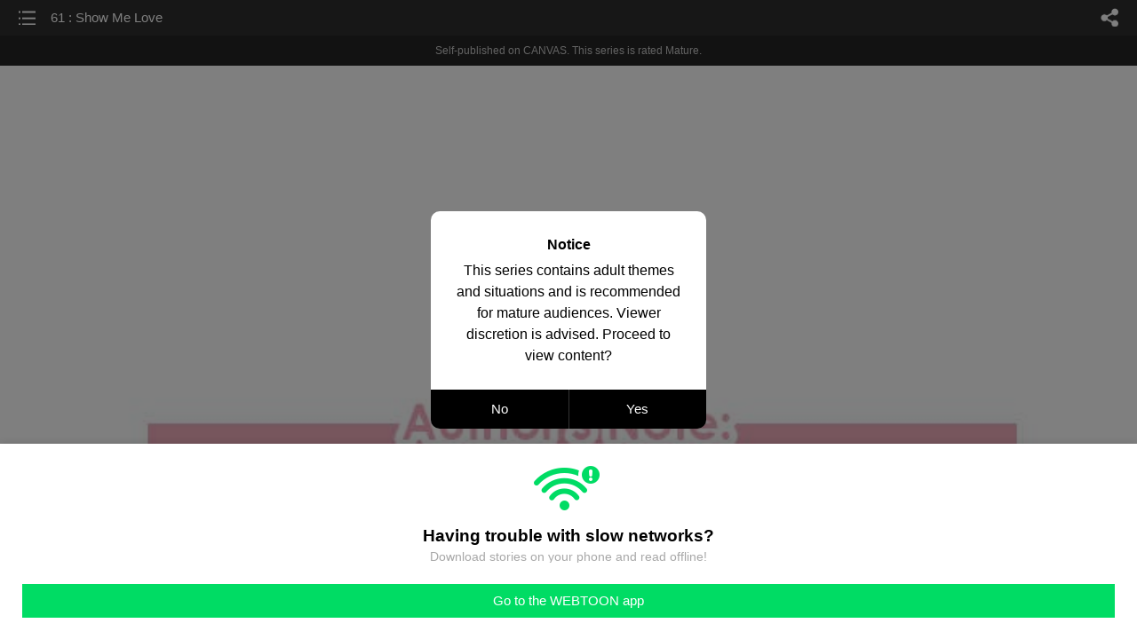

--- FILE ---
content_type: text/html;charset=UTF-8
request_url: https://m.webtoons.com/en/canvas/our-omega-leadernim/61-show-me-love/viewer?title_no=128581&episode_no=133
body_size: 26840
content:


















<!doctype html>



	
		
	
	


<html lang="en">
<head>
	
<title>61 : Show Me Love - 71 | Our Omega Leadernim!</title>
<meta name="keywords" content="Our Omega Leadernim!, 71, 61 : Show Me Love, Romance, WEBTOON" />
<meta name="description" content="61 : Show Me Love, Episode 71 of Our Omega Leadernim! in WEBTOON. [LAST SEASON] [BL - Omegaverse] Choi Jinsoo, the fearsome pack leader, is actually an omega in disguise!  For 3 years, he faked his identity as an alpha for reputation by taking special medications. When the drugs are no longer working and hormones are taking over, will he succumb to his instincts?" />
	









<meta charset="utf-8">
<meta name="viewport" content="width=device-width,initial-scale=1.0,maximum-scale=1.0,minimum-scale=1.0,user-scalable=no">
<meta name="format-detection" content="telephone=no, address=no, email=no">


<meta name="google-site-verification" content="aWoDlJnEs_nCA01e0Xr3li87GWNItONKyXouoALdo-I" />
<meta name="msvalidate.01" content="281DEF78AB3934F46D3EA7F255D3D4FF" />
<meta name='yandex-verification' content='4f4872eadf4becc0' />






<link rel="shortcut icon" href="https://webtoons-static.pstatic.net/image/favicon/iPhone_57X57_2.png?dt=2017082401" type="image/x-icon">






<link rel="icon" sizes="192x192" href="https://webtoons-static.pstatic.net/image/favicon/android_192x192.png?dt=2017082401">








	<link rel="stylesheet" type="text/css" href="/static/bundle/w-67d95ad9de9f5995cb41.css">























<script>
	window.__headerState__ = {
		phase: 'release',
		domain: 'm.webtoons.com',
		gaTrackingId: 'UA-57082184-1',
		ga4TrackingId: 'G-ZTE4EZ7DVX',
		contentLanguage: 'ENGLISH',
		contentLanguageCode: 'en',
		browserType: 'CHROME',
		serviceZone: 'GLOBAL',
		gak_SerName : 'gak.webtoons.com',
		gakPlatformName: "WEB_MOBILE",
		gaPageName : "",
		googleAdsState : {
			gadWebtoonReadEvent : "",
			title : "Our Omega Leadernim!",
			titleNo : "128581",
			episodeNo : "133",
			gadConversion : {
				"th": [{
					// GAD 태국 광고 계정 1
					conversionId: "AW-761239969", // AW-CONVERSION_ID : Google Ads 계정에 고유한 전환 ID
					conversionLabel: "yhf1CLXkr-0CEKGz_uoC" // AW-CONVERSION_LABEL : 각 전환 액션에 고유하게 부여되는 전환 라벨
				}, {
					// GAD 태국 광고 계정 2
					conversionId: "AW-758804776",
					conversionLabel: "GzVDCNuRsO0CEKji6ekC"
				}]
				// 언어가 추가되면 배열로 넣음
			}
		},
		afPbaKey: "fe890007-9461-4b38-a417-7611db3b631e",
		afWebKey: "c2d18deb-9c2e-4235-ae65-ff03ab88f5ce"
	};
</script>




	
	
		<script src="/static/bundle/decorators/cmp-18283a11856ea93436a0.js"></script>
		<script src="/static/bundle/decorators/header-0482b17c4a0c48ff7ee4.js"></script>
	


<script>
var lcs_SerName = window.lcs_SerName = 'lcs.loginfra.com';
var gak_SerName = window.gak_SerName = 'gak.webtoons.com';
</script>

	<meta name="viewport" content="width=device-width,initial-scale=1.0,maximum-scale=2.0,minimum-scale=1.0,user-scalable=yes">
	<meta property="og:title" content="Our Omega Leadernim! - 61 : Show Me Love"/>
	<meta property="og:type" content="com-linewebtoon:episode"/>
	
		<meta property="og:url" content="https://www.webtoons.com/en/canvas/our-omega-leadernim/61-show-me-love/viewer?title_no=128581&episode_no=133"/>
	
	
	<meta property="og:site_name" content="www.webtoons.com"/>
	<meta property="og:image" content="https://swebtoon-phinf.pstatic.net/20210921_135/1632160521237iohCs_JPEG/30e4dac8-08d3-4e9b-90f3-be9a0689819d.jpg"/>
	<meta property="og:description" content="[LAST SEASON] [BL - Omegaverse] Choi Jinsoo, the fearsome pack leader, is actually an omega in disguise!  For 3 years, he faked his identity as an alpha for reputation by taking special medications. When the drugs are no longer working and hormones are taking over, will he succumb to his instincts?"/>
	<meta property="com-linewebtoon:episode:author" content=".MIJIN."/>

	<meta name="twitter:card" content="summary"/>
	<meta name="twitter:site" content="@LINEWebtoon"/>
	<meta name="twitter:image" content="https://swebtoon-phinf.pstatic.net/20210921_135/1632160521237iohCs_JPEG/30e4dac8-08d3-4e9b-90f3-be9a0689819d.jpg"/>
	<meta name="twitter:description" content="[LAST SEASON] [BL - Omegaverse] Choi Jinsoo, the fearsome pack leader, is actually an omega in disguise!  For 3 years, he faked his identity as an alpha for reputation by taking special medications. When the drugs are no longer working and hormones are taking over, will he succumb to his instincts?"/>
	<meta property="al:android:url" content="linewebtoon://viewer/challenge?titleNo=128581&episodeNo=133"/>
	<meta property="al:android:package" content="com.naver.linewebtoon"/>
	<meta property="al:android:app_name" content="LINE WEBTOON"/>
	<meta name="twitter:app:name:googleplay" content="LINE WEBTOON"/>
	<meta name="twitter:app:id:googleplay" content="com.naver.linewebtoon"/>
	<meta name="twitter:app:url:googleplay" content="linewebtoon://viewer/challenge?titleNo=128581&episodeNo=133"/>
	<meta property="al:ios:url" content="linewebtoon://viewer/challenge?titleNo=128581&episodeNo=133"/>
	<meta property="al:ios:app_store_id" content="894546091"/>
	<meta property="al:ios:app_name" content="LINE WEBTOON"/>
	<meta name="twitter:app:name:iphone" content="LINE WEBTOON"/>
	<meta name="twitter:app:id:iphone" content="894546091"/>
	<meta name="twitter:app:url:iphone" content="linewebtoon://viewer/challenge?titleNo=128581&episodeNo=133"/>
	<meta name="twitter:app:name:ipad" content="LINE WEBTOON"/>
	<meta name="twitter:app:id:ipad" content="894546091"/>
	<meta name="twitter:app:url:ipad" content="linewebtoon://viewer/challenge?titleNo=128581&episodeNo=133"/>
	<meta name="robots" content="noimageindex, noarchive "/>
	<link rel="canonical" href="https://www.webtoons.com/en/romance//61-show-me-love/viewer?title_no=128581&episode_no=133"/>
	<link rel="stylesheet" type="text/css" href="https://ssl.pstatic.net/static/wcc/gw/prod-1.0/index.css">
	
</head>

	
		
	
	


<body class="en ">
<div class="wrap" id="wrap">
	<div class="u_skip"><a href="#ct">skip to content</a></div>
	<!-- header -->
	<header role="banner" id="header" class="sub_header age_limit _toolbar">
		<!-- title -->
		<h1 class="h1_viewer sub_title"><a href="#" class="link _goTop">61 : Show Me Love</a></h1>
		<!-- //title -->
		<a href="https://m.webtoons.com/en/canvas/our-omega-leadernim/list?title_no=128581" class="btn_list v2"><span class="blind">list</span></a>
		<a href="#" id="shareLayerPopBtn" class="btn_share" onclick="return false;"><span class="blind">share</span></a>
		
		
			
				
				
				
					<p class="age_text">
						<span class="canvas_text">Self-published on CANVAS.</span>
						This series is rated Mature.
					</p>
				
				
				
				
				
				
				
			
			
		
		
	</header>
	<!-- //header -->
	<hr>

	<!-- ct -->
	<div id="ct" role="main">
		<div id="loadingDiv" class="valign_box loading" style="height:3000px">
			<div class="col">
				<div id="loadingDivInner" class="inner" style="display:none">
					<p class="loading_bar"><span style="height:0%" id="loadingBarSpan"></span></p>
					<p class="dsc" id="loadingCaption" style="display:none"><span>Tip!</span> Download our WEBTOON app<br> to view series offline!</p>
				</div>
			</div>
		</div>
		
			
				<div class="viewer_img" id="_viewer"></div>
			
			
			
		

		

		
		<div class="viewer_cta_next" id="_webToAppCTA" style="display:none">
			<p class="info">You've reached the preview limit</p>
			<div class="episode_wrap">
				<div class="img_area">
					<img src="https://webtoon-phinf.pstatic.net/20200423_45/15876330540725mOLP_JPEG/098c18b6-e61d-4b50-b59a-8faba8ffeba1.jpg?type=f160_151" width="100%" alt="thumbnail">
				</div>
				<span class="text">61 : Show Me Love</span>
			</div>
			<a href="#" id="_clickToApp" class="link_download">Access free full episodes on the app</a>
			<a href="#" class="link_faq _webtoapp_faq">Why should I read on the WEBTOON app?</a>
		</div>

		
		
			
				
					
					<div class="viewer_ad_area _mwViewerCanvasAdArea type_empty">
						
						<strong class="ad_title mwViewerCanvasAdTitle" style="display: none">Advertisement</strong>
						<div class="ad_img_box _viewerAdWrapper1" id="mwViewerCanvasAdWapper"></div>
					</div>
				
				
			
		
		

		<div class="viewer_cont_wrap _readComplete">
			

			
				
					<a href="#" id="creatorNoteArea"
					   class="creator_note "
					   data-profile-url="mijin"
					   data-author-count="1">
						<h2 class="title">Creator</h2>
						<div class="author_area">
							<div class="profile">
								
									
										<img src="https://g-wcommunity.pstatic.net/20221014_153/1665684927005MN68S_JPEG/profile_image.jpg?type=q70" width="100%" alt=""/>
									
									
								
							</div>

							<span class="author">
								
									
									
										
											<span class="link"><span class="author_name">.MIJIN.</span></span>
										
										
									
								
							</span>
						</div>
						<p class="author_text">Sometimes, I have this bad habit.... if I don&amp;#39;t think I can make something perfect, I&amp;#39;d be very lazy as I don&amp;#39;t see what&amp;#39;s the point making imperfect stuffs. That&amp;#39;s my biggest artblock. and 40 days locked up in my room is kinda frustrating too TT___TT I hope things will go back to normal soon... in the meantime, I hope this comic can still entertain you, and myself too!</p>
					</a>
				
				
			

			
			<div class="viewer_sns_area _viewer_sns_area">
				
				<div class="sns_group" id="_shareArea">
					
						
						
							<a href="#" class="_viewerSnsBtn btn_sns line btn_line" data-sns="LINE" onclick="return false;">LINE</a>
							<a href="#" class="_viewerSnsBtn btn_sns facebook btn_facebook" data-sns="FACEBOOK" onclick="return false;">Facebook</a>
							<a href="#" class="_viewerSnsBtn btn_sns twitter btn_twitter" data-sns="TWITTER" onclick="return false;">X</a>
							
								<a href="#" class="_viewerSnsBtn btn_sns tumblr btn_tumblr" data-sns="TUMBLR" onclick="return false;">Tumblr</a>
								<a href="#" class="_viewerSnsBtn btn_sns reddit btn_reddit" data-sns="REDDIT" onclick="return false;">Reddit</a>
							
						
					
				</div>
				<p class="fav_area"><a href="#" class="btn_favorites" data-page-source="ViewerEnd" onclick="return false;">Subscribe</a></p>
			</div>

			
				<div class="report_area" id="_reportArea">
					<a href="#" class="btn_report _btnReport">Report</a>
				</div>
			

			
			
				<div class="viewer_patron">
					<p class="txt1">Enjoying the series? Support the creator by becoming a patron.</p>
					<span class="ico_loading" id="patreonLoading"></span>
					<p class="txt2" id="patreonInfoArea" style="display:none">
						<span class="ico_patron3"></span><span id="patronCount"></span><em class="bar">|</em>
						<span class="ico_patron4"></span><span id="patronPledge"></span>
					</p>
					<p class="txt2" id="patreonErrorArea" style="display:none">
						<span style="color:#808285;">Failed to load data, Please try again later.</span>
					</p>
					<a href="https://www.patreon.com/bePatron?utm_source=webtoons&utm_medium=link&utm_campaign=FelicityQQ&u=8508751&redirect_uri=http%3A%2F%2Fm.webtoons.com%2Fchallenge%2FpatreonCallback" class="btn_become_patron" target="_blank">Become a Patron</a>
				</div>
			

			
			<div class="viewer_also_like _viewer_also_like"  style="display:none">
				<h3>You may also like</h3>
				<ul class="lst_type7">
					
				</ul>
			</div>
			

			<!-- comment 영역 -->
			<div class="viewer_best_comment _viewerBestComment" id="viewerBestComment" style="display:none">
				<a href="https://m.webtoons.com/en/canvas/our-omega-leadernim/61-show-me-love/comment?title_no=128581&episode_no=133"
				   class="viewer_best_comment_tit">Top Comments</a>
				<div id="comment_module"></div>
			</div>

			<div class="downapp_area2 viewer">
				
					
					
						<span>Wanna access your favorite comics offline?</span>
						<a class="_episode_footer_app_download lk_appdown">Download</a>
					
				
			</div>
			<a href="#" class="viewer_top _goTop">TOP</a>

			<div class="viewer_footer _toolbar">
				<div class="viewer_sequence" id="toolbarEpisodeListArea" style="display: none;">
					<div class="scroll_list">
						<ul id="sequence_scroll" class="sequence_list">
							
								
								
								<li >
									<a href="https://m.webtoons.com/en/canvas/our-omega-leadernim/01-love-to-hate/viewer?title_no=128581&episode_no=2">
										
											<span class="num">#1</span>
										
										
											
												<img class="_thumbnailCheckVisible" src="https://webtoons-static.pstatic.net/image/bg_transparency.png" data-src="https://webtoon-phinf.pstatic.net/20171123_231/1511372590254DCp9M_JPEG/f863749e-3485-45f6-8d48-44d22882611b.jpg?type=f160_151" alt="01 : Love to Hate" width="100%"
													 height="100%"/>
											
											
										
									</a>
								</li>
							
								
								
								<li >
									<a href="https://m.webtoons.com/en/canvas/our-omega-leadernim/02-hamster-to-monster/viewer?title_no=128581&episode_no=4">
										
											<span class="num">#2</span>
										
										
											
												<img class="_thumbnailCheckVisible" src="https://webtoons-static.pstatic.net/image/bg_transparency.png" data-src="https://webtoon-phinf.pstatic.net/20171126_286/1511649583827OoF2S_JPEG/6ddfe53a-031b-44c5-909c-489aadeabdcb.jpg?type=f160_151" alt="02 : Hamster to Monster" width="100%"
													 height="100%"/>
											
											
										
									</a>
								</li>
							
								
								
								<li >
									<a href="https://m.webtoons.com/en/canvas/our-omega-leadernim/03-the-great-alpha/viewer?title_no=128581&episode_no=5">
										
											<span class="num">#3</span>
										
										
											
												<img class="_thumbnailCheckVisible" src="https://webtoons-static.pstatic.net/image/bg_transparency.png" data-src="https://webtoon-phinf.pstatic.net/20171202_84/1512172363622fH8Xb_JPEG/57f8690f-d172-4d10-bc8f-0e0c20ce3d69.jpg?type=f160_151" alt="03 : The Great Alpha" width="100%"
													 height="100%"/>
											
											
										
									</a>
								</li>
							
								
								
								<li >
									<a href="https://m.webtoons.com/en/canvas/our-omega-leadernim/05-dna-part-ii/viewer?title_no=128581&episode_no=9">
										
											<span class="num">#4</span>
										
										
											
												<img class="_thumbnailCheckVisible" src="https://webtoons-static.pstatic.net/image/bg_transparency.png" data-src="https://webtoon-phinf.pstatic.net/20171217_161/15134657470208FrnJ_JPEG/c276d01e-4029-4d0c-93dd-4c071fea6dbf.jpg?type=f160_151" alt="05 : DNA (Part II)" width="100%"
													 height="100%"/>
											
											
										
									</a>
								</li>
							
								
								
								<li >
									<a href="https://m.webtoons.com/en/canvas/our-omega-leadernim/06-scent/viewer?title_no=128581&episode_no=11">
										
											<span class="num">#5</span>
										
										
											
												<img class="_thumbnailCheckVisible" src="https://webtoons-static.pstatic.net/image/bg_transparency.png" data-src="https://webtoon-phinf.pstatic.net/20171224_282/1514075617229JsBNe_JPEG/2fbf91ab-5a30-45e2-9f63-a4a52b1238ca.jpg?type=f160_151" alt="06 : Scent" width="100%"
													 height="100%"/>
											
											
										
									</a>
								</li>
							
								
								
								<li >
									<a href="https://m.webtoons.com/en/canvas/our-omega-leadernim/07-danger/viewer?title_no=128581&episode_no=13">
										
											<span class="num">#6</span>
										
										
											
												<img class="_thumbnailCheckVisible" src="https://webtoons-static.pstatic.net/image/bg_transparency.png" data-src="https://webtoon-phinf.pstatic.net/20180101_265/1514771908152I7qKr_JPEG/31e9de87-73a6-468f-8f06-62c0fc054da8.jpg?type=f160_151" alt="07 : Danger" width="100%"
													 height="100%"/>
											
											
										
									</a>
								</li>
							
								
								
								<li >
									<a href="https://m.webtoons.com/en/canvas/our-omega-leadernim/08-pt-i-fairytale-of-two-princes/viewer?title_no=128581&episode_no=16">
										
											<span class="num">#7</span>
										
										
											
												<img class="_thumbnailCheckVisible" src="https://webtoons-static.pstatic.net/image/bg_transparency.png" data-src="https://webtoon-phinf.pstatic.net/20180107_239/15153276675997Xd4l_JPEG/b6874f58-01b1-4153-9bce-ce0b38a2045d.jpg?type=f160_151" alt="08 (Pt. I) : Fairytale of Two Princes" width="100%"
													 height="100%"/>
											
											
										
									</a>
								</li>
							
								
								
								<li >
									<a href="https://m.webtoons.com/en/canvas/our-omega-leadernim/08-the-tale-of-radish-and-beef/viewer?title_no=128581&episode_no=19">
										
											<span class="num">#8</span>
										
										
											
												<img class="_thumbnailCheckVisible" src="https://webtoons-static.pstatic.net/image/bg_transparency.png" data-src="https://webtoon-phinf.pstatic.net/20180115_136/1515956260751K1mv5_JPEG/005c1137-259e-4df3-b842-744125eaab1e.jpg?type=f160_151" alt="08 : The Tale of Radish and Beef" width="100%"
													 height="100%"/>
											
											
										
									</a>
								</li>
							
								
								
								<li >
									<a href="https://m.webtoons.com/en/canvas/our-omega-leadernim/extra-dr-hyungseok-explains/viewer?title_no=128581&episode_no=25">
										
											<span class="num">#9</span>
										
										
											
												<img class="_thumbnailCheckVisible" src="https://webtoons-static.pstatic.net/image/bg_transparency.png" data-src="https://webtoon-phinf.pstatic.net/20180129_58/1517163120334riFLw_JPEG/6df61d5d-fc44-4b50-9184-7f05ae52a099.jpg?type=f160_151" alt="[EXTRA] Dr. Hyungseok Explains" width="100%"
													 height="100%"/>
											
											
										
									</a>
								</li>
							
								
								
								<li >
									<a href="https://m.webtoons.com/en/canvas/our-omega-leadernim/11-instincts/viewer?title_no=128581&episode_no=31">
										
											<span class="num">#10</span>
										
										
											
												<img class="_thumbnailCheckVisible" src="https://webtoons-static.pstatic.net/image/bg_transparency.png" data-src="https://webtoon-phinf.pstatic.net/20180224_85/1519409617822lsOkD_JPEG/ada7e518-eb61-4a00-a1be-ee02540bf143.jpg?type=f160_151" alt="11 : Instincts" width="100%"
													 height="100%"/>
											
											
										
									</a>
								</li>
							
								
								
								<li >
									<a href="https://m.webtoons.com/en/canvas/our-omega-leadernim/12-wants-and-needs/viewer?title_no=128581&episode_no=34">
										
											<span class="num">#11</span>
										
										
											
												<img class="_thumbnailCheckVisible" src="https://webtoons-static.pstatic.net/image/bg_transparency.png" data-src="https://webtoon-phinf.pstatic.net/20180302_40/1519939675597RDjjR_JPEG/d7101c94-16fc-4ff4-8fe4-a537ef5393ba.jpg?type=f160_151" alt="12 : Wants and Needs" width="100%"
													 height="100%"/>
											
											
										
									</a>
								</li>
							
								
								
								<li >
									<a href="https://m.webtoons.com/en/canvas/our-omega-leadernim/13-pre-heat-syndrome/viewer?title_no=128581&episode_no=38">
										
											<span class="num">#12</span>
										
										
											
												<img class="_thumbnailCheckVisible" src="https://webtoons-static.pstatic.net/image/bg_transparency.png" data-src="https://webtoon-phinf.pstatic.net/20180327_258/1522097502484FpvIr_JPEG/9228fa27-cea8-449a-8adb-21686d95a675.jpg?type=f160_151" alt="13 : Pre-Heat Syndrome" width="100%"
													 height="100%"/>
											
											
										
									</a>
								</li>
							
								
								
								<li >
									<a href="https://m.webtoons.com/en/canvas/our-omega-leadernim/special-episode-couple-rings/viewer?title_no=128581&episode_no=42">
										
											<span class="num">#13</span>
										
										
											
												<img class="_thumbnailCheckVisible" src="https://webtoons-static.pstatic.net/image/bg_transparency.png" data-src="https://webtoon-phinf.pstatic.net/20180516_126/1526423283079Wr52n_JPEG/e76c7b4f-c34b-418b-b2b2-a5dcf555918a.jpg?type=f160_151" alt="[SPECIAL EPISODE] Couple Rings" width="100%"
													 height="100%"/>
											
											
										
									</a>
								</li>
							
								
								
								<li >
									<a href="https://m.webtoons.com/en/canvas/our-omega-leadernim/14-betrayal/viewer?title_no=128581&episode_no=44">
										
											<span class="num">#14</span>
										
										
											
												<img class="_thumbnailCheckVisible" src="https://webtoons-static.pstatic.net/image/bg_transparency.png" data-src="https://webtoon-phinf.pstatic.net/20180602_130/1527867006187vTUSM_JPEG/3c7c9e58-dfdf-484e-80cf-fd033bd7e43b.jpg?type=f160_151" alt="14 : Betrayal" width="100%"
													 height="100%"/>
											
											
										
									</a>
								</li>
							
								
								
								<li >
									<a href="https://m.webtoons.com/en/canvas/our-omega-leadernim/extra-fashion-files/viewer?title_no=128581&episode_no=45">
										
											<span class="num">#15</span>
										
										
											
												<img class="_thumbnailCheckVisible" src="https://webtoons-static.pstatic.net/image/bg_transparency.png" data-src="https://webtoon-phinf.pstatic.net/20180604_232/1528066040094gnr1g_JPEG/05eb6785-5f7d-4001-bcff-21bd5fc0e9c2.jpg?type=f160_151" alt="[EXTRA] Fashion Files" width="100%"
													 height="100%"/>
											
											
										
									</a>
								</li>
							
								
								
								<li >
									<a href="https://m.webtoons.com/en/canvas/our-omega-leadernim/15-doubts/viewer?title_no=128581&episode_no=46">
										
											<span class="num">#16</span>
										
										
											
												<img class="_thumbnailCheckVisible" src="https://webtoons-static.pstatic.net/image/bg_transparency.png" data-src="https://webtoon-phinf.pstatic.net/20180613_251/1528897174058UvfkL_JPEG/6c0850ac-3192-4831-b614-25961a2ac58a.jpg?type=f160_151" alt="15 : Doubts" width="100%"
													 height="100%"/>
											
											
										
									</a>
								</li>
							
								
								
								<li >
									<a href="https://m.webtoons.com/en/canvas/our-omega-leadernim/16-strange-stranger/viewer?title_no=128581&episode_no=47">
										
											<span class="num">#17</span>
										
										
											
												<img class="_thumbnailCheckVisible" src="https://webtoons-static.pstatic.net/image/bg_transparency.png" data-src="https://webtoon-phinf.pstatic.net/20180621_243/15295289938985UlIY_JPEG/14f2bd10-8ec0-49c2-a178-45430eb46cd9.jpg?type=f160_151" alt="16 : Strange Stranger" width="100%"
													 height="100%"/>
											
											
										
									</a>
								</li>
							
								
								
								<li >
									<a href="https://m.webtoons.com/en/canvas/our-omega-leadernim/17-quick-fix/viewer?title_no=128581&episode_no=53">
										
											<span class="num">#18</span>
										
										
											
												<img class="_thumbnailCheckVisible" src="https://webtoons-static.pstatic.net/image/bg_transparency.png" data-src="https://webtoon-phinf.pstatic.net/20180708_236/1531026210474CKOC1_JPEG/074a7a7c-c636-43be-bfbd-a0ea5eedc3b5.jpg?type=f160_151" alt="17 : Quick Fix" width="100%"
													 height="100%"/>
											
											
										
									</a>
								</li>
							
								
								
								<li >
									<a href="https://m.webtoons.com/en/canvas/our-omega-leadernim/18-someones-watching/viewer?title_no=128581&episode_no=54">
										
											<span class="num">#19</span>
										
										
											
												<img class="_thumbnailCheckVisible" src="https://webtoons-static.pstatic.net/image/bg_transparency.png" data-src="https://webtoon-phinf.pstatic.net/20180718_2/1531879380052Ozdqh_JPEG/059aa3a2-595f-4a19-ba1f-f9ba80fae663.jpg?type=f160_151" alt="18 : Someone&amp;#39;s Watching" width="100%"
													 height="100%"/>
											
											
										
									</a>
								</li>
							
								
								
								<li >
									<a href="https://m.webtoons.com/en/canvas/our-omega-leadernim/19-insecurity/viewer?title_no=128581&episode_no=55">
										
											<span class="num">#20</span>
										
										
											
												<img class="_thumbnailCheckVisible" src="https://webtoons-static.pstatic.net/image/bg_transparency.png" data-src="https://webtoon-phinf.pstatic.net/20180726_298/1532608788873pFisw_JPEG/40b9d67c-7194-40c2-aa44-c574461bccac.jpg?type=f160_151" alt="19 : Insecurity" width="100%"
													 height="100%"/>
											
											
										
									</a>
								</li>
							
								
								
								<li >
									<a href="https://m.webtoons.com/en/canvas/our-omega-leadernim/20-safe-zone/viewer?title_no=128581&episode_no=57">
										
											<span class="num">#21</span>
										
										
											
												<img class="_thumbnailCheckVisible" src="https://webtoons-static.pstatic.net/image/bg_transparency.png" data-src="https://webtoon-phinf.pstatic.net/20180902_98/1535823011704EP0J1_JPEG/29c9b0bf-420b-46f2-8f4a-d2f49b71aeea.jpg?type=f160_151" alt="20 : Safe Zone" width="100%"
													 height="100%"/>
											
											
										
									</a>
								</li>
							
								
								
								<li >
									<a href="https://m.webtoons.com/en/canvas/our-omega-leadernim/21-liar-liar/viewer?title_no=128581&episode_no=59">
										
											<span class="num">#22</span>
										
										
											
												<img class="_thumbnailCheckVisible" src="https://webtoons-static.pstatic.net/image/bg_transparency.png" data-src="https://webtoon-phinf.pstatic.net/20180829_67/1535478712584Sjvdo_JPEG/fad16b34-db2a-43b6-af25-c2499e09b5b3.jpg?type=f160_151" alt="21 : Liar, Liar" width="100%"
													 height="100%"/>
											
											
										
									</a>
								</li>
							
								
								
								<li >
									<a href="https://m.webtoons.com/en/canvas/our-omega-leadernim/special-episode-leadernim-vs-the-sun/viewer?title_no=128581&episode_no=64">
										
											<span class="num">#23</span>
										
										
											
												<img class="_thumbnailCheckVisible" src="https://webtoons-static.pstatic.net/image/bg_transparency.png" data-src="https://webtoon-phinf.pstatic.net/20181005_206/1538747200219jUEzb_JPEG/6da544bb-d173-4b01-83f2-48ad52f58799.jpg?type=f160_151" alt="[SPECIAL EPISODE] Leadernim vs. The Sun" width="100%"
													 height="100%"/>
											
											
										
									</a>
								</li>
							
								
								
								<li >
									<a href="https://m.webtoons.com/en/canvas/our-omega-leadernim/22-declaration-of-war-pt1/viewer?title_no=128581&episode_no=65">
										
											<span class="num">#24</span>
										
										
											
												<img class="_thumbnailCheckVisible" src="https://webtoons-static.pstatic.net/image/bg_transparency.png" data-src="https://webtoon-phinf.pstatic.net/20181008_78/1538972214963Ixvje_JPEG/d1cfa24b-6060-48d6-a804-eafb6cd72470.jpg?type=f160_151" alt="22 : Declaration of War, Pt.1" width="100%"
													 height="100%"/>
											
											
										
									</a>
								</li>
							
								
								
								<li >
									<a href="https://m.webtoons.com/en/canvas/our-omega-leadernim/23-declaration-of-war-pt-ii/viewer?title_no=128581&episode_no=66">
										
											<span class="num">#25</span>
										
										
											
												<img class="_thumbnailCheckVisible" src="https://webtoons-static.pstatic.net/image/bg_transparency.png" data-src="https://webtoon-phinf.pstatic.net/20181019_77/1539923069370bAXbA_JPEG/a5df2be7-09a2-421b-808d-8e825cca0d99.jpg?type=f160_151" alt="23 : Declaration of War, Pt. II" width="100%"
													 height="100%"/>
											
											
										
									</a>
								</li>
							
								
								
								<li >
									<a href="https://m.webtoons.com/en/canvas/our-omega-leadernim/24-the-morning-after/viewer?title_no=128581&episode_no=68">
										
											<span class="num">#26</span>
										
										
											
												<img class="_thumbnailCheckVisible" src="https://webtoons-static.pstatic.net/image/bg_transparency.png" data-src="https://webtoon-phinf.pstatic.net/20181029_165/15407869811590uexB_JPEG/7c07fa2c-adae-43c0-9065-949ead816420.jpg?type=f160_151" alt="24 : The Morning After" width="100%"
													 height="100%"/>
											
											
										
									</a>
								</li>
							
								
								
								<li >
									<a href="https://m.webtoons.com/en/canvas/our-omega-leadernim/special-episode-cooking-time-with-seung-jin/viewer?title_no=128581&episode_no=70">
										
											<span class="num">#27</span>
										
										
											
												<img class="_thumbnailCheckVisible" src="https://webtoons-static.pstatic.net/image/bg_transparency.png" data-src="https://webtoon-phinf.pstatic.net/20181101_233/1540999807108USFVF_JPEG/41278ed8-59e7-4dc2-bb6a-3ab272f052b1.jpg?type=f160_151" alt="[SPECIAL EPISODE]  Cooking Time with Seung-Jin!" width="100%"
													 height="100%"/>
											
											
										
									</a>
								</li>
							
								
								
								<li >
									<a href="https://m.webtoons.com/en/canvas/our-omega-leadernim/25-kitty-kitty-part-i/viewer?title_no=128581&episode_no=72">
										
											<span class="num">#28</span>
										
										
											
												<img class="_thumbnailCheckVisible" src="https://webtoons-static.pstatic.net/image/bg_transparency.png" data-src="https://webtoon-phinf.pstatic.net/20181108_225/1541645119672L7RpH_JPEG/1735123b-bf0e-4f7a-ac50-c62fba18a3db.jpg?type=f160_151" alt="25 : Kitty, Kitty (Part I)" width="100%"
													 height="100%"/>
											
											
										
									</a>
								</li>
							
								
								
								<li >
									<a href="https://m.webtoons.com/en/canvas/our-omega-leadernim/25-kitty-kitty-part-ii/viewer?title_no=128581&episode_no=74">
										
											<span class="num">#29</span>
										
										
											
												<img class="_thumbnailCheckVisible" src="https://webtoons-static.pstatic.net/image/bg_transparency.png" data-src="https://webtoon-phinf.pstatic.net/20181116_205/1542295369195b7fC7_JPEG/be95b4e0-ae9d-46af-9445-997e3b059abc.jpg?type=f160_151" alt="25 : Kitty, Kitty (Part II)" width="100%"
													 height="100%"/>
											
											
										
									</a>
								</li>
							
								
								
								<li >
									<a href="https://m.webtoons.com/en/canvas/our-omega-leadernim/26-change-up/viewer?title_no=128581&episode_no=75">
										
											<span class="num">#30</span>
										
										
											
												<img class="_thumbnailCheckVisible" src="https://webtoons-static.pstatic.net/image/bg_transparency.png" data-src="https://webtoon-phinf.pstatic.net/20181122_250/1542858809438GaYr9_JPEG/f541e232-e176-4fc8-951c-7f8e3e54aa7b.jpg?type=f160_151" alt="26 : Change Up" width="100%"
													 height="100%"/>
											
											
										
									</a>
								</li>
							
								
								
								<li >
									<a href="https://m.webtoons.com/en/canvas/our-omega-leadernim/27-what-you-make-me-do/viewer?title_no=128581&episode_no=77">
										
											<span class="num">#31</span>
										
										
											
												<img class="_thumbnailCheckVisible" src="https://webtoons-static.pstatic.net/image/bg_transparency.png" data-src="https://webtoon-phinf.pstatic.net/20181202_37/1543697143318nrbrJ_JPEG/6092fd93-4086-42da-8b33-12d402b1d50f.jpg?type=f160_151" alt="27 : What You Make Me Do" width="100%"
													 height="100%"/>
											
											
										
									</a>
								</li>
							
								
								
								<li >
									<a href="https://m.webtoons.com/en/canvas/our-omega-leadernim/28-truth-hurts/viewer?title_no=128581&episode_no=81">
										
											<span class="num">#32</span>
										
										
											
												<img class="_thumbnailCheckVisible" src="https://webtoons-static.pstatic.net/image/bg_transparency.png" data-src="https://webtoon-phinf.pstatic.net/20190116_53/1547608352904wUX7R_JPEG/54c094c4-6d95-40d1-8f38-3b1a7de7fb14.jpg?type=f160_151" alt="28 : Truth Hurts" width="100%"
													 height="100%"/>
											
											
										
									</a>
								</li>
							
								
								
								<li >
									<a href="https://m.webtoons.com/en/canvas/our-omega-leadernim/public-apology/viewer?title_no=128581&episode_no=82">
										
											<span class="num">#33</span>
										
										
											
												<img class="_thumbnailCheckVisible" src="https://webtoons-static.pstatic.net/image/bg_transparency.png" data-src="https://webtoon-phinf.pstatic.net/20190118_48/1547802404056K3JJa_JPEG/c72c1cff-959d-43d3-a50b-78586357c238.jpg?type=f160_151" alt="Public Apology" width="100%"
													 height="100%"/>
											
											
										
									</a>
								</li>
							
								
								
								<li >
									<a href="https://m.webtoons.com/en/canvas/our-omega-leadernim/29-an-uncomfortable-confession/viewer?title_no=128581&episode_no=83">
										
											<span class="num">#34</span>
										
										
											
												<img class="_thumbnailCheckVisible" src="https://webtoons-static.pstatic.net/image/bg_transparency.png" data-src="https://webtoon-phinf.pstatic.net/20190127_151/1548531105386orypH_JPEG/9c1bfec4-dfbd-42ac-935a-46523f6d688c.jpg?type=f160_151" alt="29 : An Uncomfortable Confession" width="100%"
													 height="100%"/>
											
											
										
									</a>
								</li>
							
								
								
								<li >
									<a href="https://m.webtoons.com/en/canvas/our-omega-leadernim/30-warmth/viewer?title_no=128581&episode_no=84">
										
											<span class="num">#35</span>
										
										
											
												<img class="_thumbnailCheckVisible" src="https://webtoons-static.pstatic.net/image/bg_transparency.png" data-src="https://webtoon-phinf.pstatic.net/20190206_129/1549393620656HBRd0_JPEG/979954c1-adb1-4b34-94dc-14f6989e93b0.jpg?type=f160_151" alt="30 : Warmth" width="100%"
													 height="100%"/>
											
											
										
									</a>
								</li>
							
								
								
								<li >
									<a href="https://m.webtoons.com/en/canvas/our-omega-leadernim/31-expectation-vs-reality/viewer?title_no=128581&episode_no=86">
										
											<span class="num">#36</span>
										
										
											
												<img class="_thumbnailCheckVisible" src="https://webtoons-static.pstatic.net/image/bg_transparency.png" data-src="https://webtoon-phinf.pstatic.net/20190218_288/1550498553851Oa1jn_JPEG/973702b5-95f1-4668-b265-52840b661973.jpg?type=f160_151" alt="31  : Expectation Vs. Reality" width="100%"
													 height="100%"/>
											
											
										
									</a>
								</li>
							
								
								
								<li >
									<a href="https://m.webtoons.com/en/canvas/our-omega-leadernim/32-instincts-vs-logic/viewer?title_no=128581&episode_no=88">
										
											<span class="num">#37</span>
										
										
											
												<img class="_thumbnailCheckVisible" src="https://webtoons-static.pstatic.net/image/bg_transparency.png" data-src="https://webtoon-phinf.pstatic.net/20190227_208/1551219858403Cr2h1_JPEG/61571a27-81f4-4c4b-9def-ac1ccc134355.jpg?type=f160_151" alt="32 : Instincts Vs. Logic" width="100%"
													 height="100%"/>
											
											
										
									</a>
								</li>
							
								
								
								<li >
									<a href="https://m.webtoons.com/en/canvas/our-omega-leadernim/33-blinded-by-love/viewer?title_no=128581&episode_no=89">
										
											<span class="num">#38</span>
										
										
											
												<img class="_thumbnailCheckVisible" src="https://webtoons-static.pstatic.net/image/bg_transparency.png" data-src="https://webtoon-phinf.pstatic.net/20190307_284/1551899966044bfi6k_JPEG/50a44a11-0fcc-4d6d-b2a5-5c3e3e87e30f.jpg?type=f160_151" alt="33 : Blinded by Love" width="100%"
													 height="100%"/>
											
											
										
									</a>
								</li>
							
								
								
								<li >
									<a href="https://m.webtoons.com/en/canvas/our-omega-leadernim/34-a-peck-and-a-kiss/viewer?title_no=128581&episode_no=90">
										
											<span class="num">#39</span>
										
										
											
												<img class="_thumbnailCheckVisible" src="https://webtoons-static.pstatic.net/image/bg_transparency.png" data-src="https://webtoon-phinf.pstatic.net/20190317_86/1552782118153rbk1o_JPEG/56ab6f9d-0e65-4004-bfbc-5a4b04b8d91b.jpg?type=f160_151" alt="34 : A Peck and A Kiss" width="100%"
													 height="100%"/>
											
											
										
									</a>
								</li>
							
								
								
								<li >
									<a href="https://m.webtoons.com/en/canvas/our-omega-leadernim/35-a-peck-and-a-kiss-pt-ii/viewer?title_no=128581&episode_no=91">
										
											<span class="num">#40</span>
										
										
											
												<img class="_thumbnailCheckVisible" src="https://webtoons-static.pstatic.net/image/bg_transparency.png" data-src="https://webtoon-phinf.pstatic.net/20190327_143/1553639637502eBrfJ_JPEG/8a3ffc8c-f950-4e25-aa0d-2b241b49a577.jpg?type=f160_151" alt="35 : A Peck and A Kiss, Pt. II" width="100%"
													 height="100%"/>
											
											
										
									</a>
								</li>
							
								
								
								<li >
									<a href="https://m.webtoons.com/en/canvas/our-omega-leadernim/36-wolves/viewer?title_no=128581&episode_no=93">
										
											<span class="num">#41</span>
										
										
											
												<img class="_thumbnailCheckVisible" src="https://webtoons-static.pstatic.net/image/bg_transparency.png" data-src="https://webtoon-phinf.pstatic.net/20190411_258/1554960659693EMCHH_JPEG/e26679a9-4c1e-4293-a298-252a90be07d2.jpg?type=f160_151" alt="36 : Wolves" width="100%"
													 height="100%"/>
											
											
										
									</a>
								</li>
							
								
								
								<li >
									<a href="https://m.webtoons.com/en/canvas/our-omega-leadernim/37-mine-pt-1/viewer?title_no=128581&episode_no=94">
										
											<span class="num">#42</span>
										
										
											
												<img class="_thumbnailCheckVisible" src="https://webtoons-static.pstatic.net/image/bg_transparency.png" data-src="https://webtoon-phinf.pstatic.net/20190421_123/1555823750048AbPJN_JPEG/870ffc56-b3e8-47f7-841e-c9246f543901.jpg?type=f160_151" alt="37: Mine, Pt. 1" width="100%"
													 height="100%"/>
											
											
										
									</a>
								</li>
							
								
								
								<li >
									<a href="https://m.webtoons.com/en/canvas/our-omega-leadernim/38-mine-pt-ii/viewer?title_no=128581&episode_no=95">
										
											<span class="num">#43</span>
										
										
											
												<img class="_thumbnailCheckVisible" src="https://webtoons-static.pstatic.net/image/bg_transparency.png" data-src="https://webtoon-phinf.pstatic.net/20190502_10/1556754068633BtBmN_JPEG/fa0b83cc-0195-4e89-ba1f-94f00d235a01.jpg?type=f160_151" alt="38 : Mine, Pt. II" width="100%"
													 height="100%"/>
											
											
										
									</a>
								</li>
							
								
								
								<li >
									<a href="https://m.webtoons.com/en/canvas/our-omega-leadernim/385-in-between/viewer?title_no=128581&episode_no=99">
										
											<span class="num">#44</span>
										
										
											
												<img class="_thumbnailCheckVisible" src="https://webtoons-static.pstatic.net/image/bg_transparency.png" data-src="https://webtoon-phinf.pstatic.net/20190620_21/15609989500979FxSf_JPEG/c6354be0-6775-493f-a419-adaf89059910.jpg?type=f160_151" alt="38.5 - In Between" width="100%"
													 height="100%"/>
											
											
										
									</a>
								</li>
							
								
								
								<li >
									<a href="https://m.webtoons.com/en/canvas/our-omega-leadernim/39-short-wings-fly-faster/viewer?title_no=128581&episode_no=100">
										
											<span class="num">#45</span>
										
										
											
												<img class="_thumbnailCheckVisible" src="https://webtoons-static.pstatic.net/image/bg_transparency.png" data-src="https://webtoon-phinf.pstatic.net/20190621_47/1561086437412mJQ5A_JPEG/73a8d091-0718-468b-9229-e8b43f17990a.jpg?type=f160_151" alt="39 : Short Wings, Fly Faster" width="100%"
													 height="100%"/>
											
											
										
									</a>
								</li>
							
								
								
								<li >
									<a href="https://m.webtoons.com/en/canvas/our-omega-leadernim/40-the-season-begins/viewer?title_no=128581&episode_no=101">
										
											<span class="num">#46</span>
										
										
											
												<img class="_thumbnailCheckVisible" src="https://webtoons-static.pstatic.net/image/bg_transparency.png" data-src="https://webtoon-phinf.pstatic.net/20190706_233/1562353312311BRmBt_JPEG/32bb40ca-e3cc-4d30-8f96-f5c40b0a9527.jpg?type=f160_151" alt="40 : The Season Begins" width="100%"
													 height="100%"/>
											
											
										
									</a>
								</li>
							
								
								
								<li >
									<a href="https://m.webtoons.com/en/canvas/our-omega-leadernim/41-what-matters/viewer?title_no=128581&episode_no=103">
										
											<span class="num">#47</span>
										
										
											
												<img class="_thumbnailCheckVisible" src="https://webtoons-static.pstatic.net/image/bg_transparency.png" data-src="https://webtoon-phinf.pstatic.net/20190719_132/1563493132200e1jvC_JPEG/b99e9aed-fc1a-4991-8347-e660b6a2b1b3.jpg?type=f160_151" alt="41 : What Matters" width="100%"
													 height="100%"/>
											
											
										
									</a>
								</li>
							
								
								
								<li >
									<a href="https://m.webtoons.com/en/canvas/our-omega-leadernim/42-claimed/viewer?title_no=128581&episode_no=104">
										
											<span class="num">#48</span>
										
										
											
												<img class="_thumbnailCheckVisible" src="https://webtoons-static.pstatic.net/image/bg_transparency.png" data-src="https://webtoon-phinf.pstatic.net/20190801_104/15646315009884G972_JPEG/0b3092e7-36e4-47d3-9bb3-edea28122076.jpg?type=f160_151" alt="42 : Claimed" width="100%"
													 height="100%"/>
											
											
										
									</a>
								</li>
							
								
								
								<li >
									<a href="https://m.webtoons.com/en/canvas/our-omega-leadernim/43-wake-up-sleepy-head/viewer?title_no=128581&episode_no=106">
										
											<span class="num">#49</span>
										
										
											
												<img class="_thumbnailCheckVisible" src="https://webtoons-static.pstatic.net/image/bg_transparency.png" data-src="https://webtoon-phinf.pstatic.net/20190816_82/1565921039571pns9O_JPEG/51b2837c-0f23-4cb4-9980-ff76712442dc.jpg?type=f160_151" alt="43 : Wake Up, Sleepy Head" width="100%"
													 height="100%"/>
											
											
										
									</a>
								</li>
							
								
								
								<li >
									<a href="https://m.webtoons.com/en/canvas/our-omega-leadernim/44-distance/viewer?title_no=128581&episode_no=107">
										
											<span class="num">#50</span>
										
										
											
												<img class="_thumbnailCheckVisible" src="https://webtoons-static.pstatic.net/image/bg_transparency.png" data-src="https://webtoon-phinf.pstatic.net/20190822_252/1566452342649L0g3M_JPEG/229a72f1-6d48-40a4-9876-d68ee5c9ddc2.jpg?type=f160_151" alt="44 : Distance" width="100%"
													 height="100%"/>
											
											
										
									</a>
								</li>
							
								
								
								<li >
									<a href="https://m.webtoons.com/en/canvas/our-omega-leadernim/45-hello-marriage/viewer?title_no=128581&episode_no=108">
										
											<span class="num">#51</span>
										
										
											
												<img class="_thumbnailCheckVisible" src="https://webtoons-static.pstatic.net/image/bg_transparency.png" data-src="https://webtoon-phinf.pstatic.net/20190831_65/1567219982069odkY7_JPEG/a69e48ee-4da4-4c26-9149-2de81076868f.jpg?type=f160_151" alt="45 : Hello, Marriage" width="100%"
													 height="100%"/>
											
											
										
									</a>
								</li>
							
								
								
								<li >
									<a href="https://m.webtoons.com/en/canvas/our-omega-leadernim/important-before-i-post-a-new-episode/viewer?title_no=128581&episode_no=109">
										
											<span class="num">#52</span>
										
										
											
												<img class="_thumbnailCheckVisible" src="https://webtoons-static.pstatic.net/image/bg_transparency.png" data-src="https://webtoon-phinf.pstatic.net/20190912_7/1568245543068n7yDm_JPEG/864953fd-80d1-4418-b3a4-153e54255a76.jpg?type=f160_151" alt="[IMPORTANT] Before I Post a New Episode..." width="100%"
													 height="100%"/>
											
											
										
									</a>
								</li>
							
								
								
								<li >
									<a href="https://m.webtoons.com/en/canvas/our-omega-leadernim/46-make-things-right/viewer?title_no=128581&episode_no=110">
										
											<span class="num">#53</span>
										
										
											
												<img class="_thumbnailCheckVisible" src="https://webtoons-static.pstatic.net/image/bg_transparency.png" data-src="https://webtoon-phinf.pstatic.net/20190914_129/1568412318380PGGmJ_JPEG/36277fce-48cc-4e89-86b1-fd64214c28b9.jpg?type=f160_151" alt="46 : Make Things Right" width="100%"
													 height="100%"/>
											
											
										
									</a>
								</li>
							
								
								
								<li >
									<a href="https://m.webtoons.com/en/canvas/our-omega-leadernim/465-hi-maturity/viewer?title_no=128581&episode_no=111">
										
											<span class="num">#54</span>
										
										
											
												<img class="_thumbnailCheckVisible" src="https://webtoons-static.pstatic.net/image/bg_transparency.png" data-src="https://webtoon-phinf.pstatic.net/20190924_300/1569282017909cLcAk_JPEG/6d25da63-d8d0-4b11-8681-d7a2e3d2a2df.jpg?type=f160_151" alt="46.5 : Hi, Maturity!" width="100%"
													 height="100%"/>
											
											
										
									</a>
								</li>
							
								
								
								<li >
									<a href="https://m.webtoons.com/en/canvas/our-omega-leadernim/47-favor/viewer?title_no=128581&episode_no=113">
										
											<span class="num">#55</span>
										
										
											
												<img class="_thumbnailCheckVisible" src="https://webtoons-static.pstatic.net/image/bg_transparency.png" data-src="https://webtoon-phinf.pstatic.net/20191003_185/15700481447817G796_JPEG/1953c0d2-a20f-4053-85ec-605ce9b218dd.jpg?type=f160_151" alt="47 : Favor" width="100%"
													 height="100%"/>
											
											
										
									</a>
								</li>
							
								
								
								<li >
									<a href="https://m.webtoons.com/en/canvas/our-omega-leadernim/48-green-eyed-jealousy/viewer?title_no=128581&episode_no=114">
										
											<span class="num">#56</span>
										
										
											
												<img class="_thumbnailCheckVisible" src="https://webtoons-static.pstatic.net/image/bg_transparency.png" data-src="https://webtoon-phinf.pstatic.net/20191016_188/1571181575911npz1V_JPEG/b794c134-2a88-42bb-87ff-79bebc9a834e.jpg?type=f160_151" alt="48 : Green Eyed Jealousy" width="100%"
													 height="100%"/>
											
											
										
									</a>
								</li>
							
								
								
								<li >
									<a href="https://m.webtoons.com/en/canvas/our-omega-leadernim/49-easy-game/viewer?title_no=128581&episode_no=116">
										
											<span class="num">#57</span>
										
										
											
												<img class="_thumbnailCheckVisible" src="https://webtoons-static.pstatic.net/image/bg_transparency.png" data-src="https://webtoon-phinf.pstatic.net/20191029_9/1572339736927MGP7C_JPEG/b0e89d03-0634-4bab-b043-e0bf2cf4373d.jpg?type=f160_151" alt="49 : Easy Game" width="100%"
													 height="100%"/>
											
											
										
									</a>
								</li>
							
								
								
								<li >
									<a href="https://m.webtoons.com/en/canvas/our-omega-leadernim/extra-broken-heart-syndrome-/viewer?title_no=128581&episode_no=118">
										
											<span class="num">#58</span>
										
										
											
												<img class="_thumbnailCheckVisible" src="https://webtoons-static.pstatic.net/image/bg_transparency.png" data-src="https://webtoon-phinf.pstatic.net/20191123_60/1574443357568OKAUQ_JPEG/93700444-ecdf-4ba2-9d07-2229508152d8.jpg?type=f160_151" alt="[EXTRA] Broken Heart Syndrome " width="100%"
													 height="100%"/>
											
											
										
									</a>
								</li>
							
								
								
								<li >
									<a href="https://m.webtoons.com/en/canvas/our-omega-leadernim/50-no-fairy-tale/viewer?title_no=128581&episode_no=119">
										
											<span class="num">#59</span>
										
										
											
												<img class="_thumbnailCheckVisible" src="https://webtoons-static.pstatic.net/image/bg_transparency.png" data-src="https://webtoon-phinf.pstatic.net/20191201_280/1575168152699F2jou_JPEG/3d30c49b-872a-4ad2-861b-b2c15b2d8d79.jpg?type=f160_151" alt="50 : No Fairy Tale" width="100%"
													 height="100%"/>
											
											
										
									</a>
								</li>
							
								
								
								<li >
									<a href="https://m.webtoons.com/en/canvas/our-omega-leadernim/51-the-take-over/viewer?title_no=128581&episode_no=121">
										
											<span class="num">#60</span>
										
										
											
												<img class="_thumbnailCheckVisible" src="https://webtoons-static.pstatic.net/image/bg_transparency.png" data-src="https://webtoon-phinf.pstatic.net/20191216_177/1576506542992e5QhM_JPEG/471d0949-0a1a-491e-9d73-b0bf40949335.jpg?type=f160_151" alt="51 : The Take Over" width="100%"
													 height="100%"/>
											
											
										
									</a>
								</li>
							
								
								
								<li >
									<a href="https://m.webtoons.com/en/canvas/our-omega-leadernim/52-shadow-from-the-past/viewer?title_no=128581&episode_no=122">
										
											<span class="num">#61</span>
										
										
											
												<img class="_thumbnailCheckVisible" src="https://webtoons-static.pstatic.net/image/bg_transparency.png" data-src="https://webtoon-phinf.pstatic.net/20200101_101/1577830522310xMede_JPEG/66ca5e21-002d-4e61-b532-2c30ac21338f.jpg?type=f160_151" alt="52 : Shadow From The Past" width="100%"
													 height="100%"/>
											
											
										
									</a>
								</li>
							
								
								
								<li >
									<a href="https://m.webtoons.com/en/canvas/our-omega-leadernim/525-shattered-mirror-scattered-mind/viewer?title_no=128581&episode_no=123">
										
											<span class="num">#62</span>
										
										
											
												<img class="_thumbnailCheckVisible" src="https://webtoons-static.pstatic.net/image/bg_transparency.png" data-src="https://webtoon-phinf.pstatic.net/20200114_148/15789841872931coYM_JPEG/47e9d505-9e54-4298-9a1b-0b4e7826057d.jpg?type=f160_151" alt="52.5 : Shattered Mirror, Scattered Mind" width="100%"
													 height="100%"/>
											
											
										
									</a>
								</li>
							
								
								
								<li >
									<a href="https://m.webtoons.com/en/canvas/our-omega-leadernim/53-pine-apple-and-sleeping-cats/viewer?title_no=128581&episode_no=124">
										
											<span class="num">#63</span>
										
										
											
												<img class="_thumbnailCheckVisible" src="https://webtoons-static.pstatic.net/image/bg_transparency.png" data-src="https://webtoon-phinf.pstatic.net/20200121_166/1579587111636rrTWh_JPEG/53a087fa-c91a-4bc9-8092-a8496ed7c8f6.jpg?type=f160_151" alt="53 : Pine, Apple, and Sleeping Cats" width="100%"
													 height="100%"/>
											
											
										
									</a>
								</li>
							
								
								
								<li >
									<a href="https://m.webtoons.com/en/canvas/our-omega-leadernim/54-a-late-night-talk/viewer?title_no=128581&episode_no=126">
										
											<span class="num">#64</span>
										
										
											
												<img class="_thumbnailCheckVisible" src="https://webtoons-static.pstatic.net/image/bg_transparency.png" data-src="https://webtoon-phinf.pstatic.net/20200131_122/15804313718781Ko3H_JPEG/1de89138-0500-4081-bc93-e4efa3e3578e.jpg?type=f160_151" alt="54 : A Late Night Talk" width="100%"
													 height="100%"/>
											
											
										
									</a>
								</li>
							
								
								
								<li >
									<a href="https://m.webtoons.com/en/canvas/our-omega-leadernim/55-the-cute-one/viewer?title_no=128581&episode_no=127">
										
											<span class="num">#65</span>
										
										
											
												<img class="_thumbnailCheckVisible" src="https://webtoons-static.pstatic.net/image/bg_transparency.png" data-src="https://webtoon-phinf.pstatic.net/20200214_152/1581616689923Eq1rd_JPEG/1df19d9b-f734-41fe-8499-337e4626c09f.jpg?type=f160_151" alt="55 : The Cute One" width="100%"
													 height="100%"/>
											
											
										
									</a>
								</li>
							
								
								
								<li >
									<a href="https://m.webtoons.com/en/canvas/our-omega-leadernim/56-hide-and-seek/viewer?title_no=128581&episode_no=128">
										
											<span class="num">#66</span>
										
										
											
												<img class="_thumbnailCheckVisible" src="https://webtoons-static.pstatic.net/image/bg_transparency.png" data-src="https://webtoon-phinf.pstatic.net/20200222_99/1582346526181BXBUs_JPEG/378fa459-dc77-4743-aa6d-cd78ff43639f.jpg?type=f160_151" alt="56 : Hide and Seek" width="100%"
													 height="100%"/>
											
											
										
									</a>
								</li>
							
								
								
								<li >
									<a href="https://m.webtoons.com/en/canvas/our-omega-leadernim/57-tall-nose-and-dimples/viewer?title_no=128581&episode_no=129">
										
											<span class="num">#67</span>
										
										
											
												<img class="_thumbnailCheckVisible" src="https://webtoons-static.pstatic.net/image/bg_transparency.png" data-src="https://webtoon-phinf.pstatic.net/20200312_2/1583957673435B6Coo_JPEG/767169b7-7618-4649-a2dc-95eb8565a84c.jpg?type=f160_151" alt="57 : Tall Nose and Dimples" width="100%"
													 height="100%"/>
											
											
										
									</a>
								</li>
							
								
								
								<li >
									<a href="https://m.webtoons.com/en/canvas/our-omega-leadernim/58-our-game-their-rules/viewer?title_no=128581&episode_no=130">
										
											<span class="num">#68</span>
										
										
											
												<img class="_thumbnailCheckVisible" src="https://webtoons-static.pstatic.net/image/bg_transparency.png" data-src="https://webtoon-phinf.pstatic.net/20200324_250/1584984352512trJGR_JPEG/525f4451-1b6c-45a6-afba-dead244e1f1e.jpg?type=f160_151" alt="58 : Our Game, Their Rules" width="100%"
													 height="100%"/>
											
											
										
									</a>
								</li>
							
								
								
								<li >
									<a href="https://m.webtoons.com/en/canvas/our-omega-leadernim/59-funny-business/viewer?title_no=128581&episode_no=131">
										
											<span class="num">#69</span>
										
										
											
												<img class="_thumbnailCheckVisible" src="https://webtoons-static.pstatic.net/image/bg_transparency.png" data-src="https://webtoon-phinf.pstatic.net/20200402_260/1585758663759v1mao_JPEG/cde73655-3e6e-43bb-a27c-a9c701c40cb0.jpg?type=f160_151" alt="59 : Funny Business" width="100%"
													 height="100%"/>
											
											
										
									</a>
								</li>
							
								
								
								<li >
									<a href="https://m.webtoons.com/en/canvas/our-omega-leadernim/60-rain-before-the-storm/viewer?title_no=128581&episode_no=132">
										
											<span class="num">#70</span>
										
										
											
												<img class="_thumbnailCheckVisible" src="https://webtoons-static.pstatic.net/image/bg_transparency.png" data-src="https://webtoon-phinf.pstatic.net/20200412_225/1586701804488XjIGv_JPEG/453b2aec-4989-44de-8c2e-0fa6da598f22.jpg?type=f160_151" alt="60 : Rain Before The Storm" width="100%"
													 height="100%"/>
											
											
										
									</a>
								</li>
							
								
								
								<li class="on">
									<a href="https://m.webtoons.com/en/canvas/our-omega-leadernim/61-show-me-love/viewer?title_no=128581&episode_no=133">
										
										
											
												<img class="_thumbnailCheckVisible" src="https://webtoons-static.pstatic.net/image/bg_transparency.png" data-src="https://webtoon-phinf.pstatic.net/20200423_45/15876330540725mOLP_JPEG/098c18b6-e61d-4b50-b59a-8faba8ffeba1.jpg?type=f160_151" alt="61 : Show Me Love" width="100%"
													 height="100%"/>
											
											
										
									</a>
								</li>
							
								
								
								<li >
									<a href="https://m.webtoons.com/en/canvas/our-omega-leadernim/62-coming-clean/viewer?title_no=128581&episode_no=135">
										
											<span class="num">#72</span>
										
										
											
												<img class="_thumbnailCheckVisible" src="https://webtoons-static.pstatic.net/image/bg_transparency.png" data-src="https://webtoon-phinf.pstatic.net/20200508_238/1588883935654W4nUv_JPEG/afcd3ebb-f8cb-49bd-8188-935639563172.jpg?type=f160_151" alt="62 : Coming Clean" width="100%"
													 height="100%"/>
											
											
										
									</a>
								</li>
							
								
								
								<li >
									<a href="https://m.webtoons.com/en/canvas/our-omega-leadernim/63-emergence-to-emergency/viewer?title_no=128581&episode_no=137">
										
											<span class="num">#73</span>
										
										
											
												<img class="_thumbnailCheckVisible" src="https://webtoons-static.pstatic.net/image/bg_transparency.png" data-src="https://webtoon-phinf.pstatic.net/20200531_297/1590882864783tQRzd_JPEG/03adc855-bed9-4b23-b387-91fb2928f22f.jpg?type=f160_151" alt="63 : Emergence to Emergency" width="100%"
													 height="100%"/>
											
											
										
									</a>
								</li>
							
								
								
								<li >
									<a href="https://m.webtoons.com/en/canvas/our-omega-leadernim/64-summer-night-rain/viewer?title_no=128581&episode_no=138">
										
											<span class="num">#74</span>
										
										
											
												<img class="_thumbnailCheckVisible" src="https://webtoons-static.pstatic.net/image/bg_transparency.png" data-src="https://webtoon-phinf.pstatic.net/20200608_116/15915638325083BJs4_JPEG/4d33dc6a-01bb-46d6-8ba2-a718739f1db1.jpg?type=f160_151" alt="64: Summer Night Rain" width="100%"
													 height="100%"/>
											
											
										
									</a>
								</li>
							
								
								
								<li >
									<a href="https://m.webtoons.com/en/canvas/our-omega-leadernim/65-walking-on-his-shoes/viewer?title_no=128581&episode_no=139">
										
											<span class="num">#75</span>
										
										
											
												<img class="_thumbnailCheckVisible" src="https://webtoons-static.pstatic.net/image/bg_transparency.png" data-src="https://webtoon-phinf.pstatic.net/20200621_293/1592670171383bQgIX_JPEG/62879d5d-4af6-4e3f-928d-4cd9b4aca345.jpg?type=f160_151" alt="65 : Walking On His Shoes" width="100%"
													 height="100%"/>
											
											
										
									</a>
								</li>
							
								
								
								<li >
									<a href="https://m.webtoons.com/en/canvas/our-omega-leadernim/66-a-place-to-crash/viewer?title_no=128581&episode_no=140">
										
											<span class="num">#76</span>
										
										
											
												<img class="_thumbnailCheckVisible" src="https://webtoons-static.pstatic.net/image/bg_transparency.png" data-src="https://webtoon-phinf.pstatic.net/20200628_79/1593337147485vtne6_JPEG/b76a8340-8903-4f13-a9cb-2f6bb0e0a8ba.jpg?type=f160_151" alt="66 : A Place To Crash" width="100%"
													 height="100%"/>
											
											
										
									</a>
								</li>
							
								
								
								<li >
									<a href="https://m.webtoons.com/en/canvas/our-omega-leadernim/67-digging-dirt-pt-1/viewer?title_no=128581&episode_no=141">
										
											<span class="num">#77</span>
										
										
											
												<img class="_thumbnailCheckVisible" src="https://webtoons-static.pstatic.net/image/bg_transparency.png" data-src="https://webtoon-phinf.pstatic.net/20200711_248/1594438903475wbU7w_JPEG/f5984004-3c6c-4e81-b765-a332f7bd4146.jpg?type=f160_151" alt="67 : Digging Dirt, Pt. 1" width="100%"
													 height="100%"/>
											
											
										
									</a>
								</li>
							
								
								
								<li >
									<a href="https://m.webtoons.com/en/canvas/our-omega-leadernim/675-digging-dirt-pt-ii/viewer?title_no=128581&episode_no=142">
										
											<span class="num">#78</span>
										
										
											
												<img class="_thumbnailCheckVisible" src="https://webtoons-static.pstatic.net/image/bg_transparency.png" data-src="https://webtoon-phinf.pstatic.net/20200718_121/1595022146302yXPHe_JPEG/e4638946-7785-4f64-8074-ceb0bf08167d.jpg?type=f160_151" alt=" 67.5 : Digging Dirt, Pt. II" width="100%"
													 height="100%"/>
											
											
										
									</a>
								</li>
							
								
								
								<li >
									<a href="https://m.webtoons.com/en/canvas/our-omega-leadernim/68-heart-to-heart/viewer?title_no=128581&episode_no=143">
										
											<span class="num">#79</span>
										
										
											
												<img class="_thumbnailCheckVisible" src="https://webtoons-static.pstatic.net/image/bg_transparency.png" data-src="https://webtoon-phinf.pstatic.net/20200801_260/1596224589083UCkSN_JPEG/76436a54-0302-43e9-b1c4-1d7d1fd08cbc.jpg?type=f160_151" alt="68 : Heart to Heart" width="100%"
													 height="100%"/>
											
											
										
									</a>
								</li>
							
								
								
								<li >
									<a href="https://m.webtoons.com/en/canvas/our-omega-leadernim/69-take-a-break-not-a-heartbreak/viewer?title_no=128581&episode_no=144">
										
											<span class="num">#80</span>
										
										
											
												<img class="_thumbnailCheckVisible" src="https://webtoons-static.pstatic.net/image/bg_transparency.png" data-src="https://webtoon-phinf.pstatic.net/20200812_53/1597168014103AkXgk_JPEG/3364886c-aa96-47cf-989c-97894c2289a6.jpg?type=f160_151" alt="69 : Take A Break, Not A Heartbreak" width="100%"
													 height="100%"/>
											
											
										
									</a>
								</li>
							
								
								
								<li >
									<a href="https://m.webtoons.com/en/canvas/our-omega-leadernim/695-man-in-the-mirror/viewer?title_no=128581&episode_no=145">
										
											<span class="num">#81</span>
										
										
											
												<img class="_thumbnailCheckVisible" src="https://webtoons-static.pstatic.net/image/bg_transparency.png" data-src="https://webtoon-phinf.pstatic.net/20200825_151/1598299050343x1VgF_JPEG/8ba83cc9-8152-4206-8bbf-82417934cb65.jpg?type=f160_151" alt="69.5 : Man In The Mirror" width="100%"
													 height="100%"/>
											
											
										
									</a>
								</li>
							
								
								
								<li >
									<a href="https://m.webtoons.com/en/canvas/our-omega-leadernim/70-saving-the-frog-prince/viewer?title_no=128581&episode_no=146">
										
											<span class="num">#82</span>
										
										
											
												<img class="_thumbnailCheckVisible" src="https://webtoons-static.pstatic.net/image/bg_transparency.png" data-src="https://webtoon-phinf.pstatic.net/20200908_253/1599509467072uDKL4_JPEG/291cb641-3275-45ae-a210-cd03391ba214.jpg?type=f160_151" alt="70 : Saving The Frog Prince" width="100%"
													 height="100%"/>
											
											
										
									</a>
								</li>
							
								
								
								<li >
									<a href="https://m.webtoons.com/en/canvas/our-omega-leadernim/71-two-down-one-to-go/viewer?title_no=128581&episode_no=147">
										
											<span class="num">#83</span>
										
										
											
												<img class="_thumbnailCheckVisible" src="https://webtoons-static.pstatic.net/image/bg_transparency.png" data-src="https://webtoon-phinf.pstatic.net/20200920_234/16005300550770pzFA_JPEG/08be1614-e616-45ab-9994-33673008d3aa.jpg?type=f160_151" alt="71 : Two Down, One To Go" width="100%"
													 height="100%"/>
											
											
										
									</a>
								</li>
							
								
								
								<li >
									<a href="https://m.webtoons.com/en/canvas/our-omega-leadernim/72-how-to-catch-a-cat/viewer?title_no=128581&episode_no=148">
										
											<span class="num">#84</span>
										
										
											
												<img class="_thumbnailCheckVisible" src="https://webtoons-static.pstatic.net/image/bg_transparency.png" data-src="https://webtoon-phinf.pstatic.net/20201003_14/1601671445272btSsc_JPEG/e9c3e8a4-5569-4411-a732-fd6aae3e7cd2.jpg?type=f160_151" alt="72 : How To Catch A Cat" width="100%"
													 height="100%"/>
											
											
										
									</a>
								</li>
							
								
								
								<li >
									<a href="https://m.webtoons.com/en/canvas/our-omega-leadernim/73-red-hair-and-freckles/viewer?title_no=128581&episode_no=149">
										
											<span class="num">#85</span>
										
										
											
												<img class="_thumbnailCheckVisible" src="https://webtoons-static.pstatic.net/image/bg_transparency.png" data-src="https://webtoon-phinf.pstatic.net/20201016_159/16027756159573XVQS_JPEG/df0cec6b-99e3-4a57-a417-2737001a0200.jpg?type=f160_151" alt="73 : Red Hair and Freckles" width="100%"
													 height="100%"/>
											
											
										
									</a>
								</li>
							
								
								
								<li >
									<a href="https://m.webtoons.com/en/canvas/our-omega-leadernim/75-confrontation/viewer?title_no=128581&episode_no=152">
										
											<span class="num">#86</span>
										
										
											
												<img class="_thumbnailCheckVisible" src="https://webtoons-static.pstatic.net/image/bg_transparency.png" data-src="https://webtoon-phinf.pstatic.net/20201116_237/1605497366560vWjCA_JPEG/af19de4b-33e7-4965-8b1a-9803c99441ab.jpg?type=f160_151" alt="75 : Confrontation" width="100%"
													 height="100%"/>
											
											
										
									</a>
								</li>
							
								
								
								<li >
									<a href="https://m.webtoons.com/en/canvas/our-omega-leadernim/extra-trash/viewer?title_no=128581&episode_no=153">
										
											<span class="num">#87</span>
										
										
											
												<img class="_thumbnailCheckVisible" src="https://webtoons-static.pstatic.net/image/bg_transparency.png" data-src="https://webtoon-phinf.pstatic.net/20201126_17/16063437062131AIyw_JPEG/268dda3b-387a-47c2-b6ae-935d7d49d340.jpg?type=f160_151" alt="EXTRA : Trash" width="100%"
													 height="100%"/>
											
											
										
									</a>
								</li>
							
								
								
								<li >
									<a href="https://m.webtoons.com/en/canvas/our-omega-leadernim/76-the-clash/viewer?title_no=128581&episode_no=157">
										
											<span class="num">#88</span>
										
										
											
												<img class="_thumbnailCheckVisible" src="https://webtoons-static.pstatic.net/image/bg_transparency.png" data-src="https://webtoon-phinf.pstatic.net/20201222_269/1608570060193wjqNX_JPEG/6f3b9fc9-eb1b-40bf-8b18-1df915f13cec.jpg?type=f160_151" alt="76 : The Clash" width="100%"
													 height="100%"/>
											
											
										
									</a>
								</li>
							
								
								
								<li >
									<a href="https://m.webtoons.com/en/canvas/our-omega-leadernim/77-the-trap/viewer?title_no=128581&episode_no=158">
										
											<span class="num">#89</span>
										
										
											
												<img class="_thumbnailCheckVisible" src="https://webtoons-static.pstatic.net/image/bg_transparency.png" data-src="https://webtoon-phinf.pstatic.net/20210102_37/1609516893743Xnc0n_JPEG/31790a3d-0522-4be2-b407-c4f715089c1d.jpg?type=f160_151" alt="77 : The Trap" width="100%"
													 height="100%"/>
											
											
										
									</a>
								</li>
							
								
								
								<li >
									<a href="https://m.webtoons.com/en/canvas/our-omega-leadernim/78-the-attack/viewer?title_no=128581&episode_no=160">
										
											<span class="num">#90</span>
										
										
											
												<img class="_thumbnailCheckVisible" src="https://webtoons-static.pstatic.net/image/bg_transparency.png" data-src="https://webtoon-phinf.pstatic.net/20210114_267/1610568724068EEboO_JPEG/9f3535bd-7e59-4ef3-9bb4-b47dcf9d7202.jpg?type=f160_151" alt="78 : The Attack" width="100%"
													 height="100%"/>
											
											
										
									</a>
								</li>
							
								
								
								<li >
									<a href="https://m.webtoons.com/en/canvas/our-omega-leadernim/79-trust-issues/viewer?title_no=128581&episode_no=161">
										
											<span class="num">#91</span>
										
										
											
												<img class="_thumbnailCheckVisible" src="https://webtoons-static.pstatic.net/image/bg_transparency.png" data-src="https://webtoon-phinf.pstatic.net/20210125_269/1611537930346Fqr11_JPEG/fe981a7c-35b9-4949-b2e0-50192b9057a3.jpg?type=f160_151" alt="79 : Trust Issues" width="100%"
													 height="100%"/>
											
											
										
									</a>
								</li>
							
								
								
								<li >
									<a href="https://m.webtoons.com/en/canvas/our-omega-leadernim/80-rejection/viewer?title_no=128581&episode_no=165">
										
											<span class="num">#92</span>
										
										
											
												<img class="_thumbnailCheckVisible" src="https://webtoons-static.pstatic.net/image/bg_transparency.png" data-src="https://webtoon-phinf.pstatic.net/20210209_2/1612819345248JtxVF_JPEG/513585ad-1b26-429d-a30f-fabf372113e4.jpg?type=f160_151" alt="80 : Rejection" width="100%"
													 height="100%"/>
											
											
										
									</a>
								</li>
							
								
								
								<li >
									<a href="https://m.webtoons.com/en/canvas/our-omega-leadernim/extra-little-valentine-special/viewer?title_no=128581&episode_no=166">
										
											<span class="num">#93</span>
										
										
											
												<img class="_thumbnailCheckVisible" src="https://webtoons-static.pstatic.net/image/bg_transparency.png" data-src="https://webtoon-phinf.pstatic.net/20210217_231/1613500907686Q0mhR_JPEG/587c5d1e-28a1-44c1-b7e5-cfef03b49c71.jpg?type=f160_151" alt="EXTRA : Little Valentine Special" width="100%"
													 height="100%"/>
											
											
										
									</a>
								</li>
							
								
								
								<li >
									<a href="https://m.webtoons.com/en/canvas/our-omega-leadernim/81-the-final-test/viewer?title_no=128581&episode_no=167">
										
											<span class="num">#94</span>
										
										
											
												<img class="_thumbnailCheckVisible" src="https://webtoons-static.pstatic.net/image/bg_transparency.png" data-src="https://webtoon-phinf.pstatic.net/20210222_9/1613929246039q9rkF_JPEG/2bffa7f1-0774-4a65-b055-d82f9b478971.jpg?type=f160_151" alt="81 : The Final Test" width="100%"
													 height="100%"/>
											
											
										
									</a>
								</li>
							
								
								
								<li >
									<a href="https://m.webtoons.com/en/canvas/our-omega-leadernim/82-the-final-answer/viewer?title_no=128581&episode_no=168">
										
											<span class="num">#95</span>
										
										
											
												<img class="_thumbnailCheckVisible" src="https://webtoons-static.pstatic.net/image/bg_transparency.png" data-src="https://webtoon-phinf.pstatic.net/20210307_298/1615046423723buyvt_JPEG/4eb0ef50-145d-4061-a372-c02d608a305a.jpg?type=f160_151" alt="82 : The Final Answer" width="100%"
													 height="100%"/>
											
											
										
									</a>
								</li>
							
								
								
								<li >
									<a href="https://m.webtoons.com/en/canvas/our-omega-leadernim/83-if-looks-could-kill/viewer?title_no=128581&episode_no=169">
										
											<span class="num">#96</span>
										
										
											
												<img class="_thumbnailCheckVisible" src="https://webtoons-static.pstatic.net/image/bg_transparency.png" data-src="https://webtoon-phinf.pstatic.net/20210526_35/1621959227768E9SOJ_JPEG/9073c6b3-34b1-4b03-84e2-c225abbdddde.jpg?type=f160_151" alt="83 : If Looks Could Kill" width="100%"
													 height="100%"/>
											
											
										
									</a>
								</li>
							
								
								
								<li >
									<a href="https://m.webtoons.com/en/canvas/our-omega-leadernim/84-monster/viewer?title_no=128581&episode_no=171">
										
											<span class="num">#97</span>
										
										
											
												<img class="_thumbnailCheckVisible" src="https://webtoons-static.pstatic.net/image/bg_transparency.png" data-src="https://webtoon-phinf.pstatic.net/20210403_49/1617388479534Kx86x_JPEG/0f1b249f-0024-4ea4-b0b8-82a48ca2e7d0.jpg?type=f160_151" alt="84 : Monster" width="100%"
													 height="100%"/>
											
											
										
									</a>
								</li>
							
								
								
								<li >
									<a href="https://m.webtoons.com/en/canvas/our-omega-leadernim/85-acceptance/viewer?title_no=128581&episode_no=172">
										
											<span class="num">#98</span>
										
										
											
												<img class="_thumbnailCheckVisible" src="https://webtoons-static.pstatic.net/image/bg_transparency.png" data-src="https://webtoon-phinf.pstatic.net/20210416_207/1618527104472t3dz6_JPEG/99d6a665-a60c-40c9-8134-c86e22ac305a.jpg?type=f160_151" alt="85 : Acceptance" width="100%"
													 height="100%"/>
											
											
										
									</a>
								</li>
							
								
								
								<li >
									<a href="https://m.webtoons.com/en/canvas/our-omega-leadernim/855-the-fateful-meeting/viewer?title_no=128581&episode_no=173">
										
											<span class="num">#99</span>
										
										
											
												<img class="_thumbnailCheckVisible" src="https://webtoons-static.pstatic.net/image/bg_transparency.png" data-src="https://webtoon-phinf.pstatic.net/20210430_6/1619717365663sLERk_JPEG/b22f8468-843d-4cde-adf8-c4049361759f.jpg?type=f160_151" alt="85.5 : The Fateful Meeting" width="100%"
													 height="100%"/>
											
											
										
									</a>
								</li>
							
								
								
								<li >
									<a href="https://m.webtoons.com/en/canvas/our-omega-leadernim/teaserspoiler-future-side-ships/viewer?title_no=128581&episode_no=174">
										
											<span class="num">#100</span>
										
										
											
												<img class="_thumbnailCheckVisible" src="https://webtoons-static.pstatic.net/image/bg_transparency.png" data-src="https://webtoon-phinf.pstatic.net/20210508_221/1620413381317wGWhr_JPEG/46783a3b-7a31-4d18-8d96-eca741f8100f.jpg?type=f160_151" alt="[TEASER/SPOILER] Future Side Ships" width="100%"
													 height="100%"/>
											
											
										
									</a>
								</li>
							
								
								
								<li >
									<a href="https://m.webtoons.com/en/canvas/our-omega-leadernim/extra-a-tale-of-the-shy-wolf-and-the-bold-moon/viewer?title_no=128581&episode_no=175">
										
											<span class="num">#101</span>
										
										
											
												<img class="_thumbnailCheckVisible" src="https://webtoons-static.pstatic.net/image/bg_transparency.png" data-src="https://webtoon-phinf.pstatic.net/20210526_98/1621958471541XuNqr_JPEG/edfb2ca0-7ce4-4497-9b81-87fdb16a0104.jpg?type=f160_151" alt="[EXTRA] A Tale of The (Shy) Wolf and The (Bold) Moon" width="100%"
													 height="100%"/>
											
											
										
									</a>
								</li>
							
								
								
								<li >
									<a href="https://m.webtoons.com/en/canvas/our-omega-leadernim/86-closing-an-old-wound/viewer?title_no=128581&episode_no=176">
										
											<span class="num">#102</span>
										
										
											
												<img class="_thumbnailCheckVisible" src="https://webtoons-static.pstatic.net/image/bg_transparency.png" data-src="https://webtoon-phinf.pstatic.net/20210607_160/1623008227585Jcqng_JPEG/1bf3fae2-565d-431b-b501-8a04d37cbaf4.jpg?type=f160_151" alt="86 : Closing An Old Wound" width="100%"
													 height="100%"/>
											
											
										
									</a>
								</li>
							
								
								
								<li >
									<a href="https://m.webtoons.com/en/canvas/our-omega-leadernim/87-wake-up-kiss/viewer?title_no=128581&episode_no=177">
										
											<span class="num">#103</span>
										
										
											
												<img class="_thumbnailCheckVisible" src="https://webtoons-static.pstatic.net/image/bg_transparency.png" data-src="https://webtoon-phinf.pstatic.net/20210618_281/1623949981090hHCg9_JPEG/7d29fd09-2dde-4146-8815-04bc71e34261.jpg?type=f160_151" alt="87 : Wake Up Kiss" width="100%"
													 height="100%"/>
											
											
										
									</a>
								</li>
							
								
								
								<li >
									<a href="https://m.webtoons.com/en/canvas/our-omega-leadernim/88-love-you-right/viewer?title_no=128581&episode_no=178">
										
											<span class="num">#104</span>
										
										
											
												<img class="_thumbnailCheckVisible" src="https://webtoons-static.pstatic.net/image/bg_transparency.png" data-src="https://webtoon-phinf.pstatic.net/20210630_219/16249817838229BEPT_JPEG/ea472fd4-a4b1-4d6e-981b-dc8d335ad68d.jpg?type=f160_151" alt="88 : Love You Right" width="100%"
													 height="100%"/>
											
											
										
									</a>
								</li>
							
								
								
								<li >
									<a href="https://m.webtoons.com/en/canvas/our-omega-leadernim/89-mending-a-broken-heart/viewer?title_no=128581&episode_no=180">
										
											<span class="num">#105</span>
										
										
											
												<img class="_thumbnailCheckVisible" src="https://webtoons-static.pstatic.net/image/bg_transparency.png" data-src="https://webtoon-phinf.pstatic.net/20210711_49/1625935751565PbI1p_JPEG/de37d1f6-8b18-4c1d-ac98-50cd91312886.jpg?type=f160_151" alt="89 : Mending A Broken Heart" width="100%"
													 height="100%"/>
											
											
										
									</a>
								</li>
							
								
								
								<li >
									<a href="https://m.webtoons.com/en/canvas/our-omega-leadernim/90-as-red-as-ripe-apples/viewer?title_no=128581&episode_no=181">
										
											<span class="num">#106</span>
										
										
											
												<img class="_thumbnailCheckVisible" src="https://webtoons-static.pstatic.net/image/bg_transparency.png" data-src="https://webtoon-phinf.pstatic.net/20210720_14/1626713625376Oc5n2_JPEG/107030b9-04a9-4ff8-9c12-c967849319fc.jpg?type=f160_151" alt="90 : As Red As Ripe Apples" width="100%"
													 height="100%"/>
											
											
										
									</a>
								</li>
							
								
								
								<li >
									<a href="https://m.webtoons.com/en/canvas/our-omega-leadernim/91-holding-on-a-little-bit-tighter-pt-i/viewer?title_no=128581&episode_no=182">
										
											<span class="num">#107</span>
										
										
											
												<img class="_thumbnailCheckVisible" src="https://webtoons-static.pstatic.net/image/bg_transparency.png" data-src="https://webtoon-phinf.pstatic.net/20210802_170/1627912865483FVmcR_JPEG/dce275bb-e86f-476d-9ee3-f08eb7ae16d9.jpg?type=f160_151" alt="91 : Holding On A Little Bit Tighter, Pt. I" width="100%"
													 height="100%"/>
											
											
										
									</a>
								</li>
							
								
								
								<li >
									<a href="https://m.webtoons.com/en/canvas/our-omega-leadernim/91-holding-on-a-little-bit-tigther-pt-ii/viewer?title_no=128581&episode_no=183">
										
											<span class="num">#108</span>
										
										
											
												<img class="_thumbnailCheckVisible" src="https://webtoons-static.pstatic.net/image/bg_transparency.png" data-src="https://webtoon-phinf.pstatic.net/20210810_226/1628529238078DlQBU_JPEG/8444e1fd-25aa-4c9d-a5e6-eac584fa9067.jpg?type=f160_151" alt="91: Holding On A Little Bit Tigther, Pt. II" width="100%"
													 height="100%"/>
											
											
										
									</a>
								</li>
							
								
								
								<li >
									<a href="https://m.webtoons.com/en/canvas/our-omega-leadernim/92-mind-games/viewer?title_no=128581&episode_no=185">
										
											<span class="num">#109</span>
										
										
											
												<img class="_thumbnailCheckVisible" src="https://webtoons-static.pstatic.net/image/bg_transparency.png" data-src="https://webtoon-phinf.pstatic.net/20210828_12/1630161665702t4eJT_JPEG/40253f5a-905a-4d8c-a12e-07c62dfca79d.jpg?type=f160_151" alt="92: Mind Games" width="100%"
													 height="100%"/>
											
											
										
									</a>
								</li>
							
								
								
								<li >
									<a href="https://m.webtoons.com/en/canvas/our-omega-leadernim/93-big-brothers-bonus-scene/viewer?title_no=128581&episode_no=188">
										
											<span class="num">#110</span>
										
										
											
												<img class="_thumbnailCheckVisible" src="https://webtoons-static.pstatic.net/image/bg_transparency.png" data-src="https://webtoon-phinf.pstatic.net/20210925_63/1632499775893cRMxP_JPEG/4f0958a0-ad08-4063-8f90-ec67a83b3200.jpg?type=f160_151" alt="93 : Big Brothers (+Bonus Scene)" width="100%"
													 height="100%"/>
											
											
										
									</a>
								</li>
							
								
								
								<li >
									<a href="https://m.webtoons.com/en/canvas/our-omega-leadernim/94-motherhood/viewer?title_no=128581&episode_no=190">
										
											<span class="num">#111</span>
										
										
											
												<img class="_thumbnailCheckVisible" src="https://webtoons-static.pstatic.net/image/bg_transparency.png" data-src="https://webtoon-phinf.pstatic.net/20211003_283/1633262906157Q4c2C_JPEG/d3844ab4-9990-4c1d-a227-ad053173dd60.jpg?type=f160_151" alt="94 : Motherhood" width="100%"
													 height="100%"/>
											
											
										
									</a>
								</li>
							
								
								
								<li >
									<a href="https://m.webtoons.com/en/canvas/our-omega-leadernim/945-the-final-boss/viewer?title_no=128581&episode_no=191">
										
											<span class="num">#112</span>
										
										
											
												<img class="_thumbnailCheckVisible" src="https://webtoons-static.pstatic.net/image/bg_transparency.png" data-src="https://webtoon-phinf.pstatic.net/20211014_90/16341372189786yJvJ_JPEG/9fcc95c8-07c3-490b-ac47-9a36682bc90e.jpg?type=f160_151" alt="94.5 : The Final Boss" width="100%"
													 height="100%"/>
											
											
										
									</a>
								</li>
							
								
								
								<li >
									<a href="https://m.webtoons.com/en/canvas/our-omega-leadernim/extra-if-the-wolves-meet/viewer?title_no=128581&episode_no=192">
										
											<span class="num">#113</span>
										
										
											
												<img class="_thumbnailCheckVisible" src="https://webtoons-static.pstatic.net/image/bg_transparency.png" data-src="https://webtoon-phinf.pstatic.net/20211022_19/1634836296508NvI8F_JPEG/04fc0643-9559-4819-94d5-df07cbff036d.jpg?type=f160_151" alt="[EXTRA] If The Wolves Meet..." width="100%"
													 height="100%"/>
											
											
										
									</a>
								</li>
							
								
								
								<li >
									<a href="https://m.webtoons.com/en/canvas/our-omega-leadernim/halloween-extra-costume-play/viewer?title_no=128581&episode_no=193">
										
											<span class="num">#114</span>
										
										
											
												<img class="_thumbnailCheckVisible" src="https://webtoons-static.pstatic.net/image/bg_transparency.png" data-src="https://webtoon-phinf.pstatic.net/20211101_138/16357022918232QUoy_JPEG/e97ed140-a741-4bba-937e-18db28faeeb7.jpg?type=f160_151" alt="[Halloween EXTRA] Costume Play!" width="100%"
													 height="100%"/>
											
											
										
									</a>
								</li>
							
								
								
								<li >
									<a href="https://m.webtoons.com/en/canvas/our-omega-leadernim/95-why-i-hate-you/viewer?title_no=128581&episode_no=194">
										
											<span class="num">#115</span>
										
										
											
												<img class="_thumbnailCheckVisible" src="https://webtoons-static.pstatic.net/image/bg_transparency.png" data-src="https://webtoon-phinf.pstatic.net/20211106_210/1636133899664JEIkq_JPEG/f67b7422-c16b-4b7b-a687-f4e13ea21a7f.jpg?type=f160_151" alt="95 : Why I Hate You" width="100%"
													 height="100%"/>
											
											
										
									</a>
								</li>
							
								
								
								<li >
									<a href="https://m.webtoons.com/en/canvas/our-omega-leadernim/96-a-mothers-sacrifice/viewer?title_no=128581&episode_no=195">
										
											<span class="num">#116</span>
										
										
											
												<img class="_thumbnailCheckVisible" src="https://webtoons-static.pstatic.net/image/bg_transparency.png" data-src="https://webtoon-phinf.pstatic.net/20211119_248/1637257018225PfPIU_JPEG/d194547b-3b93-48fb-b9f3-fc39d9aa3b59.jpg?type=f160_151" alt="96 : A Mother&#039;s Sacrifice" width="100%"
													 height="100%"/>
											
											
										
									</a>
								</li>
							
								
								
								<li >
									<a href="https://m.webtoons.com/en/canvas/our-omega-leadernim/97-forgotten-letters-pt-i/viewer?title_no=128581&episode_no=196">
										
											<span class="num">#117</span>
										
										
											
												<img class="_thumbnailCheckVisible" src="https://webtoons-static.pstatic.net/image/bg_transparency.png" data-src="https://webtoon-phinf.pstatic.net/20211201_44/16382855454809ViWl_JPEG/1a1fd9b1-6f41-444e-9ac8-0aae38f65cdb.jpg?type=f160_151" alt="97 : Forgotten Letters, Pt. I" width="100%"
													 height="100%"/>
											
											
										
									</a>
								</li>
							
								
								
								<li >
									<a href="https://m.webtoons.com/en/canvas/our-omega-leadernim/98-forgottten-letters-pt-ii/viewer?title_no=128581&episode_no=198">
										
											<span class="num">#118</span>
										
										
											
												<img class="_thumbnailCheckVisible" src="https://webtoons-static.pstatic.net/image/bg_transparency.png" data-src="https://webtoon-phinf.pstatic.net/20211223_138/16401952295029cwJy_JPEG/f701b0c3-651c-4d1a-b4da-d999a7254a16.jpg?type=f160_151" alt="98 : Forgottten Letters, Pt. II" width="100%"
													 height="100%"/>
											
											
										
									</a>
								</li>
							
								
								
								<li >
									<a href="https://m.webtoons.com/en/canvas/our-omega-leadernim/99-high-end-brand/viewer?title_no=128581&episode_no=200">
										
											<span class="num">#119</span>
										
										
											
												<img class="_thumbnailCheckVisible" src="https://webtoons-static.pstatic.net/image/bg_transparency.png" data-src="https://webtoon-phinf.pstatic.net/20220105_181/1641318134497Il3jF_JPEG/ee70b99b-50ae-40e2-88f0-1d41541b14b9.jpg?type=f160_151" alt="99 : High-End Brand" width="100%"
													 height="100%"/>
											
											
										
									</a>
								</li>
							
								
								
								<li >
									<a href="https://m.webtoons.com/en/canvas/our-omega-leadernim/995-minhyuk-jisung-special/viewer?title_no=128581&episode_no=201">
										
											<span class="num">#120</span>
										
										
											
												<img class="_thumbnailCheckVisible" src="https://webtoons-static.pstatic.net/image/bg_transparency.png" data-src="https://webtoon-phinf.pstatic.net/20220116_146/1642263507554wocEW_JPEG/805f6ba9-4431-443a-b129-065d82d3220d.jpg?type=f160_151" alt="99.5 : Minhyuk-Jisung Special!" width="100%"
													 height="100%"/>
											
											
										
									</a>
								</li>
							
								
								
								<li >
									<a href="https://m.webtoons.com/en/canvas/our-omega-leadernim/100-soft-kiss-hard-blow/viewer?title_no=128581&episode_no=202">
										
											<span class="num">#121</span>
										
										
											
												<img class="_thumbnailCheckVisible" src="https://webtoons-static.pstatic.net/image/bg_transparency.png" data-src="https://webtoon-phinf.pstatic.net/20220127_8/164322068640620ekj_JPEG/42333d3c-91b4-4552-86bc-de3de5db06df.jpg?type=f160_151" alt="100 : Soft Kiss, Hard Blow" width="100%"
													 height="100%"/>
											
											
										
									</a>
								</li>
							
								
								
								<li >
									<a href="https://m.webtoons.com/en/canvas/our-omega-leadernim/1005-alpha-throuple-special/viewer?title_no=128581&episode_no=204">
										
											<span class="num">#122</span>
										
										
											
												<img class="_thumbnailCheckVisible" src="https://webtoons-static.pstatic.net/image/bg_transparency.png" data-src="https://webtoon-phinf.pstatic.net/20220205_95/1643995475341Vl2lt_JPEG/223e0dd7-abb7-43a3-96af-cdb6a2777e42.jpg?type=f160_151" alt="100.5 : Alpha Throuple Special!" width="100%"
													 height="100%"/>
											
											
										
									</a>
								</li>
							
								
								
								<li >
									<a href="https://m.webtoons.com/en/canvas/our-omega-leadernim/101-home/viewer?title_no=128581&episode_no=205">
										
											<span class="num">#123</span>
										
										
											
												<img class="_thumbnailCheckVisible" src="https://webtoons-static.pstatic.net/image/bg_transparency.png" data-src="https://webtoon-phinf.pstatic.net/20220218_210/1645122701147MTdOb_JPEG/4a9738dc-f5f8-465a-b0c5-f3af665f5593.jpg?type=f160_151" alt="101 : HOME" width="100%"
													 height="100%"/>
											
											
										
									</a>
								</li>
							
								
								
								<li >
									<a href="https://m.webtoons.com/en/canvas/our-omega-leadernim/102-hello-future-pt-1-special-episode/viewer?title_no=128581&episode_no=206">
										
											<span class="num">#124</span>
										
										
											
												<img class="_thumbnailCheckVisible" src="https://webtoons-static.pstatic.net/image/bg_transparency.png" data-src="https://webtoon-phinf.pstatic.net/20220226_4/1645810925984NiiOK_JPEG/fb43eed3-1a27-48ec-90b0-4b548a61c5e4.jpg?type=f160_151" alt="102 : Hello, Future (pt. 1) [SPECIAL EPISODE]" width="100%"
													 height="100%"/>
											
											
										
									</a>
								</li>
							
								
								
								<li >
									<a href="https://m.webtoons.com/en/canvas/our-omega-leadernim/102-hello-future-pt-ii-special-episode/viewer?title_no=128581&episode_no=207">
										
											<span class="num">#125</span>
										
										
											
												<img class="_thumbnailCheckVisible" src="https://webtoons-static.pstatic.net/image/bg_transparency.png" data-src="https://webtoon-phinf.pstatic.net/20220307_164/1646603883378pRTwc_JPEG/defa9601-1608-49ce-8031-af13e57b81f0.jpg?type=f160_151" alt="102 : Hello, Future (Pt II) [SPECIAL EPISODE]" width="100%"
													 height="100%"/>
											
											
										
									</a>
								</li>
							
								
								
								<li >
									<a href="https://m.webtoons.com/en/canvas/our-omega-leadernim/102-hello-future-pt-iii-last-/viewer?title_no=128581&episode_no=209">
										
											<span class="num">#126</span>
										
										
											
												<img class="_thumbnailCheckVisible" src="https://webtoons-static.pstatic.net/image/bg_transparency.png" data-src="https://webtoon-phinf.pstatic.net/20220321_187/1647805027662K4Jea_JPEG/67eeb746-c5c9-4237-abad-8fafa5c69d64.jpg?type=f160_151" alt="102 : Hello, Future (Pt. III - Last) " width="100%"
													 height="100%"/>
											
											
										
									</a>
								</li>
							
								
								
								<li >
									<a href="https://m.webtoons.com/en/canvas/our-omega-leadernim/103-uninvited-visitor/viewer?title_no=128581&episode_no=210">
										
											<span class="num">#127</span>
										
										
											
												<img class="_thumbnailCheckVisible" src="https://webtoons-static.pstatic.net/image/bg_transparency.png" data-src="https://webtoon-phinf.pstatic.net/20220327_179/1648381952113rW6Tp_JPEG/5a534ae6-a931-4280-86fc-f0decf03a327.jpg?type=f160_151" alt="103 : Uninvited Visitor" width="100%"
													 height="100%"/>
											
											
										
									</a>
								</li>
							
								
								
								<li >
									<a href="https://m.webtoons.com/en/canvas/our-omega-leadernim/extra-types-of-kisses-and-their-meaning/viewer?title_no=128581&episode_no=212">
										
											<span class="num">#128</span>
										
										
											
												<img class="_thumbnailCheckVisible" src="https://webtoons-static.pstatic.net/image/bg_transparency.png" data-src="https://webtoon-phinf.pstatic.net/20220429_287/1651160319697NeSMi_JPEG/80ebfbe4-7b63-4bfa-ae65-2ae514a4cded.jpg?type=f160_151" alt="[EXTRA] Types of Kisses and Their Meaning" width="100%"
													 height="100%"/>
											
											
										
									</a>
								</li>
							
								
								
								<li >
									<a href="https://m.webtoons.com/en/canvas/our-omega-leadernim/105-man-behind-the-mask/viewer?title_no=128581&episode_no=214">
										
											<span class="num">#129</span>
										
										
											
												<img class="_thumbnailCheckVisible" src="https://webtoons-static.pstatic.net/image/bg_transparency.png" data-src="https://webtoon-phinf.pstatic.net/20220516_228/1652630507365GyuEL_JPEG/9c51e170-d4f7-4682-a0dd-4849ca5d0b20.jpg?type=f160_151" alt="105 : Man Behind The Mask" width="100%"
													 height="100%"/>
											
											
										
									</a>
								</li>
							
								
								
								<li >
									<a href="https://m.webtoons.com/en/canvas/our-omega-leadernim/106-finally-a-date/viewer?title_no=128581&episode_no=216">
										
											<span class="num">#130</span>
										
										
											
												<img class="_thumbnailCheckVisible" src="https://webtoons-static.pstatic.net/image/bg_transparency.png" data-src="https://webtoon-phinf.pstatic.net/20220605_187/1654360965531IQnpg_JPEG/40df1e38-61e9-451b-813a-0f43381c0178.jpg?type=f160_151" alt="106 : (FINALLY) A Date!" width="100%"
													 height="100%"/>
											
											
										
									</a>
								</li>
							
								
								
								<li >
									<a href="https://m.webtoons.com/en/canvas/our-omega-leadernim/107-pre-date-gay-panic/viewer?title_no=128581&episode_no=217">
										
											<span class="num">#131</span>
										
										
											
												<img class="_thumbnailCheckVisible" src="https://webtoons-static.pstatic.net/image/bg_transparency.png" data-src="https://webtoon-phinf.pstatic.net/20220619_83/1655577338400LBs6d_JPEG/6d606383-508b-4a87-89e5-6d71ce61964b.jpg?type=f160_151" alt="107 : Pre-Date Gay Panic!!" width="100%"
													 height="100%"/>
											
											
										
									</a>
								</li>
							
								
								
								<li >
									<a href="https://m.webtoons.com/en/canvas/our-omega-leadernim/108-the-gift-pt-1/viewer?title_no=128581&episode_no=219">
										
											<span class="num">#132</span>
										
										
											
												<img class="_thumbnailCheckVisible" src="https://webtoons-static.pstatic.net/image/bg_transparency.png" data-src="https://webtoon-phinf.pstatic.net/20220712_68/1657562896052poqhg_JPEG/17e00d79-8222-4074-8472-06cf7bbd52a7.jpg?type=f160_151" alt="108 : The Gift (Pt 1)" width="100%"
													 height="100%"/>
											
											
										
									</a>
								</li>
							
								
								
								<li >
									<a href="https://m.webtoons.com/en/canvas/our-omega-leadernim/109-the-gift-pt-ii/viewer?title_no=128581&episode_no=220">
										
											<span class="num">#133</span>
										
										
											
												<img class="_thumbnailCheckVisible" src="https://webtoons-static.pstatic.net/image/bg_transparency.png" data-src="https://webtoon-phinf.pstatic.net/20220725_202/1658675028373TC8jy_JPEG/eecda2e7-f920-4732-9e13-d8bbd9e7724d.jpg?type=f160_151" alt="109 : The Gift (Pt II)" width="100%"
													 height="100%"/>
											
											
										
									</a>
								</li>
							
								
								
								<li >
									<a href="https://m.webtoons.com/en/canvas/our-omega-leadernim/110-matching-marks-read-warning/viewer?title_no=128581&episode_no=221">
										
											<span class="num">#134</span>
										
										
											
												<img class="_thumbnailCheckVisible" src="https://webtoons-static.pstatic.net/image/bg_transparency.png" data-src="https://webtoon-phinf.pstatic.net/20220806_22/1659719007777OlYFX_JPEG/c2665a9b-9570-440f-a06a-eb4c857f69a2.jpg?type=f160_151" alt="110 : Matching Marks [READ WARNING]" width="100%"
													 height="100%"/>
											
											
										
									</a>
								</li>
							
								
								
								<li >
									<a href="https://m.webtoons.com/en/canvas/our-omega-leadernim/111-courtship-pt-i/viewer?title_no=128581&episode_no=222">
										
											<span class="num">#135</span>
										
										
											
												<img class="_thumbnailCheckVisible" src="https://webtoons-static.pstatic.net/image/bg_transparency.png" data-src="https://webtoon-phinf.pstatic.net/20220824_125/1661270131615hktq3_JPEG/4d2a0c3c-63fe-4d7c-967d-d904fb538579.jpg?type=f160_151" alt="111 : Courtship (Pt I)" width="100%"
													 height="100%"/>
											
											
										
									</a>
								</li>
							
								
								
								<li >
									<a href="https://m.webtoons.com/en/canvas/our-omega-leadernim/112-courtship-pt-ii/viewer?title_no=128581&episode_no=223">
										
											<span class="num">#136</span>
										
										
											
												<img class="_thumbnailCheckVisible" src="https://webtoons-static.pstatic.net/image/bg_transparency.png" data-src="https://webtoon-phinf.pstatic.net/20220908_278/16625669116929UbJT_JPEG/0d66b045-fd03-4a68-b1c9-4d62807b3a38.jpg?type=f160_151" alt="112 : Courtship (Pt. II)" width="100%"
													 height="100%"/>
											
											
										
									</a>
								</li>
							
								
								
								<li >
									<a href="https://m.webtoons.com/en/canvas/our-omega-leadernim/1125-minsung-special-apple-and-mint/viewer?title_no=128581&episode_no=224">
										
											<span class="num">#137</span>
										
										
											
												<img class="_thumbnailCheckVisible" src="https://webtoons-static.pstatic.net/image/bg_transparency.png" data-src="https://webtoon-phinf.pstatic.net/20220929_273/1664388399026UDtgk_JPEG/7076b2fc-a3c3-49f4-8d48-37d0598ce73f5790958384918086553.jpg?type=f160_151" alt="112.5 : [MINSUNG SPECIAL] Apple and Mint" width="100%"
													 height="100%"/>
											
											
										
									</a>
								</li>
							
								
								
								<li >
									<a href="https://m.webtoons.com/en/canvas/our-omega-leadernim/113-hello-old-friend-pt-i/viewer?title_no=128581&episode_no=225">
										
											<span class="num">#138</span>
										
										
											
												<img class="_thumbnailCheckVisible" src="https://webtoons-static.pstatic.net/image/bg_transparency.png" data-src="https://webtoon-phinf.pstatic.net/20221012_156/1665506327176MHkU0_JPEG/b6c4c2a6-39e2-4299-9f88-72f8a413878d351215953275785681.jpg?type=f160_151" alt="113 : Hello Old Friend, Pt. I" width="100%"
													 height="100%"/>
											
											
										
									</a>
								</li>
							
								
								
								<li >
									<a href="https://m.webtoons.com/en/canvas/our-omega-leadernim/1135-hello-old-friend-pt-ii/viewer?title_no=128581&episode_no=226">
										
											<span class="num">#139</span>
										
										
											
												<img class="_thumbnailCheckVisible" src="https://webtoons-static.pstatic.net/image/bg_transparency.png" data-src="https://webtoon-phinf.pstatic.net/20221024_103/1666537477258HkND5_JPEG/82f0421a-8cc7-4d75-b946-f992e530e0ea7047303933494182978.jpg?type=f160_151" alt="113.5 : Hello, Old Friend [Pt II]" width="100%"
													 height="100%"/>
											
											
										
									</a>
								</li>
							
								
								
								<li >
									<a href="https://m.webtoons.com/en/canvas/our-omega-leadernim/114-bros-before-hoes/viewer?title_no=128581&episode_no=228">
										
											<span class="num">#140</span>
										
										
											
												<img class="_thumbnailCheckVisible" src="https://webtoons-static.pstatic.net/image/bg_transparency.png" data-src="https://webtoon-phinf.pstatic.net/20221113_28/1668281943094MhxlY_JPEG/bcd49ee4-0a91-4359-864a-415ff4e48e7f117633230942343239.jpg?type=f160_151" alt="114 : Bros Before Hoes" width="100%"
													 height="100%"/>
											
											
										
									</a>
								</li>
							
								
								
								<li >
									<a href="https://m.webtoons.com/en/canvas/our-omega-leadernim/115-fool-for-you/viewer?title_no=128581&episode_no=230">
										
											<span class="num">#141</span>
										
										
											
												<img class="_thumbnailCheckVisible" src="https://webtoons-static.pstatic.net/image/bg_transparency.png" data-src="https://webtoon-phinf.pstatic.net/20230114_44/167368175174122JyV_JPEG/25c70af7-eb04-4976-86d2-0fc9a3ce263e3240140198087707278.jpg?type=f160_151" alt="115 : Fool For You" width="100%"
													 height="100%"/>
											
											
										
									</a>
								</li>
							
								
								
								<li >
									<a href="https://m.webtoons.com/en/canvas/our-omega-leadernim/116-family-reunion/viewer?title_no=128581&episode_no=231">
										
											<span class="num">#142</span>
										
										
											
												<img class="_thumbnailCheckVisible" src="https://webtoons-static.pstatic.net/image/bg_transparency.png" data-src="https://webtoon-phinf.pstatic.net/20230114_224/1673682614725zhADb_JPEG/9f3b88b5-5f87-461c-af4d-fa2cad3dee6c6991914595940236713.jpg?type=f160_151" alt="116 : Family Reunion" width="100%"
													 height="100%"/>
											
											
										
									</a>
								</li>
							
								
								
								<li >
									<a href="https://m.webtoons.com/en/canvas/our-omega-leadernim/notice-episode-rearrangement/viewer?title_no=128581&episode_no=233">
										
											<span class="num">#143</span>
										
										
											
												<img class="_thumbnailCheckVisible" src="https://webtoons-static.pstatic.net/image/bg_transparency.png" data-src="https://webtoon-phinf.pstatic.net/20230122_206/16743288992691pClH_JPEG/365a3834-ce62-4976-9f53-45d4d5de413c4449226778994226694.jpg?type=f160_151" alt="[Notice] Episode Rearrangement" width="100%"
													 height="100%"/>
											
											
										
									</a>
								</li>
							
								
								
								<li >
									<a href="https://m.webtoons.com/en/canvas/our-omega-leadernim/117-seokjoon-special-fool-for-you-pt-ii/viewer?title_no=128581&episode_no=234">
										
											<span class="num">#144</span>
										
										
											
												<img class="_thumbnailCheckVisible" src="https://webtoons-static.pstatic.net/image/bg_transparency.png" data-src="https://webtoon-phinf.pstatic.net/20230122_192/1674328126524SR29f_JPEG/0875e854-2000-4900-9683-4cf32696299a5447957720107340259.jpg?type=f160_151" alt="117 : [SEOKJOON Special] Fool For You, Pt. II" width="100%"
													 height="100%"/>
											
											
										
									</a>
								</li>
							
								
								
								<li >
									<a href="https://m.webtoons.com/en/canvas/our-omega-leadernim/118-crack-in-the-armor-censored/viewer?title_no=128581&episode_no=235">
										
											<span class="num">#145</span>
										
										
											
												<img class="_thumbnailCheckVisible" src="https://webtoons-static.pstatic.net/image/bg_transparency.png" data-src="https://webtoon-phinf.pstatic.net/20230212_29/1676144082410q6c9o_JPEG/2d7f84b1-f20f-4546-a5b5-003498e463086021774133806551947.jpg?type=f160_151" alt="118 : Crack in the Armor [CENSORED]" width="100%"
													 height="100%"/>
											
											
										
									</a>
								</li>
							
								
								
								<li >
									<a href="https://m.webtoons.com/en/canvas/our-omega-leadernim/119-parents-dont-always-know-best/viewer?title_no=128581&episode_no=236">
										
											<span class="num">#146</span>
										
										
											
												<img class="_thumbnailCheckVisible" src="https://webtoons-static.pstatic.net/image/bg_transparency.png" data-src="https://webtoon-phinf.pstatic.net/20230223_69/167709157042161qnF_JPEG/037943dc-3894-47d5-901f-ddd4b979d2831224000566148435194.jpg?type=f160_151" alt="119 : Parents (Don&#039;t Always) Know Best" width="100%"
													 height="100%"/>
											
											
										
									</a>
								</li>
							
								
								
								<li >
									<a href="https://m.webtoons.com/en/canvas/our-omega-leadernim/120-the-same-side-of-different-coins/viewer?title_no=128581&episode_no=237">
										
											<span class="num">#147</span>
										
										
											
												<img class="_thumbnailCheckVisible" src="https://webtoons-static.pstatic.net/image/bg_transparency.png" data-src="https://webtoon-phinf.pstatic.net/20230310_175/1678393122926tzGBw_JPEG/43db0d71-65d6-4887-9141-b7e29a23cfc68102068728201605098.jpg?type=f160_151" alt="120 : The Same Side of Different Coins" width="100%"
													 height="100%"/>
											
											
										
									</a>
								</li>
							
								
								
								<li >
									<a href="https://m.webtoons.com/en/canvas/our-omega-leadernim/121-breaking-the-cycle-pt-i/viewer?title_no=128581&episode_no=238">
										
											<span class="num">#148</span>
										
										
											
												<img class="_thumbnailCheckVisible" src="https://webtoons-static.pstatic.net/image/bg_transparency.png" data-src="https://webtoon-phinf.pstatic.net/20230322_266/1679427074314hEytb_JPEG/a2c20d8e-b399-4835-89db-d515e6ab4a782953990007027317594.jpg?type=f160_151" alt="121 : Breaking The Cycle (Pt. I)" width="100%"
													 height="100%"/>
											
											
										
									</a>
								</li>
							
								
								
								<li >
									<a href="https://m.webtoons.com/en/canvas/our-omega-leadernim/qa-open-short-update/viewer?title_no=128581&episode_no=239">
										
											<span class="num">#149</span>
										
										
											
												<img class="_thumbnailCheckVisible" src="https://webtoons-static.pstatic.net/image/bg_transparency.png" data-src="https://webtoon-phinf.pstatic.net/20230331_55/1680208781032x8nFH_JPEG/941f8ec7-012e-42b3-9c53-87933fdea5b23340602732130864694.jpg?type=f160_151" alt="Q&amp;A Open! [Short Update]" width="100%"
													 height="100%"/>
											
											
										
									</a>
								</li>
							
								
								
								<li >
									<a href="https://m.webtoons.com/en/canvas/our-omega-leadernim/122-breaking-the-cycle-final-part/viewer?title_no=128581&episode_no=240">
										
											<span class="num">#150</span>
										
										
											
												<img class="_thumbnailCheckVisible" src="https://webtoons-static.pstatic.net/image/bg_transparency.png" data-src="https://webtoon-phinf.pstatic.net/20230423_169/1682193613721V5VD2_JPEG/8f2f6e28-0015-4d72-91a5-d78a323f6ae75918248944261039430.jpg?type=f160_151" alt="122 : Breaking The Cycle (Final Part)" width="100%"
													 height="100%"/>
											
											
										
									</a>
								</li>
							
								
								
								<li >
									<a href="https://m.webtoons.com/en/canvas/our-omega-leadernim/123-unfair/viewer?title_no=128581&episode_no=241">
										
											<span class="num">#151</span>
										
										
											
												<img class="_thumbnailCheckVisible" src="https://webtoons-static.pstatic.net/image/bg_transparency.png" data-src="https://webtoon-phinf.pstatic.net/20230531_225/1685467904602YHNY1_JPEG/75dc5b76-6d8e-4b26-b990-670cda2c86319163091415890620369.jpg?type=f160_151" alt="123 : Unfair" width="100%"
													 height="100%"/>
											
											
										
									</a>
								</li>
							
								
								
								<li >
									<a href="https://m.webtoons.com/en/canvas/our-omega-leadernim/124-hyacinths-and-regrets/viewer?title_no=128581&episode_no=242">
										
											<span class="num">#152</span>
										
										
											
												<img class="_thumbnailCheckVisible" src="https://webtoons-static.pstatic.net/image/bg_transparency.png" data-src="https://webtoon-phinf.pstatic.net/20230618_14/1687022112924bImSA_JPEG/3437d373-c9f7-481a-b356-11833ff6373d6097559811324618716.jpg?type=f160_151" alt="124 : Hyacinths and Regrets" width="100%"
													 height="100%"/>
											
											
										
									</a>
								</li>
							
								
								
								<li >
									<a href="https://m.webtoons.com/en/canvas/our-omega-leadernim/125-karma-and-rebirth/viewer?title_no=128581&episode_no=243">
										
											<span class="num">#153</span>
										
										
											
												<img class="_thumbnailCheckVisible" src="https://webtoons-static.pstatic.net/image/bg_transparency.png" data-src="https://webtoon-phinf.pstatic.net/20230709_76/1688842554019VrIa8_JPEG/96ae3626-7e3e-4e32-985c-1c0e78ae20135720323346281377392.jpg?type=f160_151" alt="125 : Karma and Rebirth" width="100%"
													 height="100%"/>
											
											
										
									</a>
								</li>
							
								
								
								<li >
									<a href="https://m.webtoons.com/en/canvas/our-omega-leadernim/126-never-too-late/viewer?title_no=128581&episode_no=244">
										
											<span class="num">#154</span>
										
										
											
												<img class="_thumbnailCheckVisible" src="https://webtoons-static.pstatic.net/image/bg_transparency.png" data-src="https://webtoon-phinf.pstatic.net/20230927_46/1695762808907SFOBR_JPEG/508039cd-ee64-42d5-b53c-fcb3aa08ca9f4712948784071535332.jpg?type=f160_151" alt="126 : Never Too Late" width="100%"
													 height="100%"/>
											
											
										
									</a>
								</li>
							
								
								
								<li >
									<a href="https://m.webtoons.com/en/canvas/our-omega-leadernim/127-the-itch-pt-i/viewer?title_no=128581&episode_no=245">
										
											<span class="num">#155</span>
										
										
											
												<img class="_thumbnailCheckVisible" src="https://webtoons-static.pstatic.net/image/bg_transparency.png" data-src="https://webtoon-phinf.pstatic.net/20231011_219/1696956899080FEK6j_JPEG/4ce216e4-8ea9-4c3a-94f5-9105ebd36cf17510100105773616005.jpg?type=f160_151" alt="127 : The Itch (Pt. I)" width="100%"
													 height="100%"/>
											
											
										
									</a>
								</li>
							
								
								
								<li >
									<a href="https://m.webtoons.com/en/canvas/our-omega-leadernim/128-the-itch-pt-ii/viewer?title_no=128581&episode_no=246">
										
											<span class="num">#156</span>
										
										
											
												<img class="_thumbnailCheckVisible" src="https://webtoons-static.pstatic.net/image/bg_transparency.png" data-src="https://webtoon-phinf.pstatic.net/20231105_152/1699142328399MynX2_JPEG/b59dbd87-e871-4af0-bf84-8484035c6dd01637351314759523595.jpg?type=f160_151" alt="128 : The Itch (Pt II)" width="100%"
													 height="100%"/>
											
											
										
									</a>
								</li>
							
								
								
								<li >
									<a href="https://m.webtoons.com/en/canvas/our-omega-leadernim/129-dirty-hands/viewer?title_no=128581&episode_no=247">
										
											<span class="num">#157</span>
										
										
											
												<img class="_thumbnailCheckVisible" src="https://webtoons-static.pstatic.net/image/bg_transparency.png" data-src="https://webtoon-phinf.pstatic.net/20231230_90/1703888117814IhO7F_JPEG/31b744bd-ebc1-4979-a0f3-18575b9fa3b28890301834173724342.jpg?type=f160_151" alt="129 : Dirty Hands" width="100%"
													 height="100%"/>
											
											
										
									</a>
								</li>
							
								
								
								<li >
									<a href="https://m.webtoons.com/en/canvas/our-omega-leadernim/130-fixing-mistakes/viewer?title_no=128581&episode_no=248">
										
											<span class="num">#158</span>
										
										
											
												<img class="_thumbnailCheckVisible" src="https://webtoons-static.pstatic.net/image/bg_transparency.png" data-src="https://webtoon-phinf.pstatic.net/20240123_107/1705963411871DhoNl_JPEG/2c8332e1-04cf-46f3-b15b-05846016b72a3595655277523482396.jpg?type=f160_151" alt="130 : Fixing Mistakes" width="100%"
													 height="100%"/>
											
											
										
									</a>
								</li>
							
								
								
								<li >
									<a href="https://m.webtoons.com/en/canvas/our-omega-leadernim/131-an-end-is-a-beginning/viewer?title_no=128581&episode_no=249">
										
											<span class="num">#159</span>
										
										
											
												<img class="_thumbnailCheckVisible" src="https://webtoons-static.pstatic.net/image/bg_transparency.png" data-src="https://webtoon-phinf.pstatic.net/20240304_139/1709486964949Nxoh3_JPEG/5b4215cc-76ca-482f-b3c2-8a7b55a5551b11817961375958186894.jpg?type=f160_151" alt="131 : An End Is A Beginning" width="100%"
													 height="100%"/>
											
											
										
									</a>
								</li>
							
								
								
								<li >
									<a href="https://m.webtoons.com/en/canvas/our-omega-leadernim/132-happy-ending/viewer?title_no=128581&episode_no=250">
										
											<span class="num">#160</span>
										
										
											
												<img class="_thumbnailCheckVisible" src="https://webtoons-static.pstatic.net/image/bg_transparency.png" data-src="https://webtoon-phinf.pstatic.net/20240709_223/1720491925359wb7nz_JPEG/5923da16-5e91-4b67-8616-0fa983a9886315966177008854530185.jpg?type=f160_151" alt="132 : Happy Ending" width="100%"
													 height="100%"/>
											
											
										
									</a>
								</li>
							
								
								
								<li >
									<a href="https://m.webtoons.com/en/canvas/our-omega-leadernim/133-resignation/viewer?title_no=128581&episode_no=251">
										
											<span class="num">#161</span>
										
										
											
												<img class="_thumbnailCheckVisible" src="https://webtoons-static.pstatic.net/image/bg_transparency.png" data-src="https://webtoon-phinf.pstatic.net/20241125_55/17324790248496CB0f_JPEG/3c945439-9798-46ae-a7e9-51644bcd8b354989385348081737882.jpg?type=f160_151" alt="133 : RESIGNATION" width="100%"
													 height="100%"/>
											
											
										
									</a>
								</li>
							
						</ul>
					</div>
				</div>
				
				
				<a href="#" class="btn_likeit off" aria-disabled="false" id="likeIt"><span class="blind">like it</span> </a>
				<a href="https://m.webtoons.com/en/canvas/our-omega-leadernim/61-show-me-love/comment?title_no=128581&episode_no=133"
				   class="btn_comment _btn_comment_scroll" aria-disabled="false" style="display: none"><span class="blind">comment</span><span class="_commentCount"></span></a>
				<span class="paginate">
					
						<a href="https://m.webtoons.com/en/canvas/our-omega-leadernim/60-rain-before-the-storm/viewer?title_no=128581&episode_no=132"
						   class="lk_prev _prevEpisode"><span class="blind">prev</span></a>
					
					
						<span class="num"><strong>#71</strong></span>
					
						<a href="https://m.webtoons.com/en/canvas/our-omega-leadernim/62-coming-clean/viewer?title_no=128581&episode_no=135"
						   class="lk_next _nextEpisode"><span class="blind">next</span></a>
					
					
					</span>
			</div>
		</div>
	</div>
	<!-- //ct -->
</div>


<div id="fav_add" class="ly_wrap ly_contbox">
	<div class="inner">Subscribed<br>to your list</div>
</div>
<div id="fav_remove" class="ly_wrap ly_contbox">
	<div class="inner">Unsubscribed<br>for your list</div>
</div>

<div id="fav_over_limit" class="ly_wrap ly_contbox">
	<div class="inner">
		
			
			
				You can subscribe up to 500 CANVAS series.
			
		
	</div>
</div>

 
 


<div class="ly_wrap ly_report _layerConfirm" style="display:none">
	<div class="inner">
		<div class="cont">
			<h3>Do you want to report this series<br>as inappropriate content?</h3>
			<p>If you’d like to report copyright infringement,<br><a href="https://webtoon.zendesk.com/hc/en-us/articles/360051376551-Someone-is-posting-my-series-on-WEBTOON-without-my-permission" class="lk_clickhere">click here.</a></p>
		</div>
		<div class="row btn_area">
			<a href="#" class="col _btnNo">No</a>
			<a href="#" class="col _btnYes"><strong>Yes</strong></a>
		</div>
	</div>
</div>


<div class="ly_wrap ly_contbox _layerAlready" style="display:none;">
	<div class="inner">You already<br>reported<br>this episode</div>
</div>

<div class="ly_wrap ly_contbox _layerComplete" style="display:none;">
	<div class="inner">Report complete.<br>Thank you!</div>
</div>




<span class="ly_bookmark _bookmark" style="margin-left:-3000px;">BOOKMARK</span>

<div class="dim" id="_dim" style="touch-action:none"></div>

<!-- [D] 작가 2명 이상인 경우 : 레이어 팝업 (display:none / block토글)  -->
<div class="ly_author_more _creator_action_sheet">
	<ul class="author_list">
		
			
				<li class="item">
					<a href="https://m.webtoons.com/p/community/en/u/mijin" class="link _gaLoggingLink">
						<div class="profile">
							
								<img src="https://g-wcommunity.pstatic.net/20221014_153/1665684927005MN68S_JPEG/profile_image.jpg?type=q70" width="100%" alt=""/>
								
							
						</div>
						<strong class="nickname">.MIJIN.</strong>
					</a>
				</li>
			
		
	</ul>
</div>











<div class="ly_wrap ly_share" id="_shareLayer" style="touch-action:none">
 	
 	
 		<span class="ani_share1 _shareLayerHeaderImage"></span>
 	
 	
 	
 	
	


	<div class="inner">
		<div class="cuttoon_header" style="display:none">
			<span class="cuttoon_pic"><img src="" width="100%" alt=""></span>
			
			<p class="dsc_encourage">
			Like this panel? Share it now.
			</p>
		</div>
	
			
		<p class="dsc_encourage _defaultEncourage">
		Enjoyed reading?<br>Share this comic now.
		</p>
	
		<ul class="share">
		
		
		
			<li><a href="#" class="btn_line _btnSns" data-sns="LINE"><span>LINE</span></a></li>
			<li><a href="#" class="btn_facebook _btnSns" data-sns="FACEBOOK"><span>Facebook</span></a></li>
			<li><a href="#" class="btn_twitter _btnSns" data-sns="TWITTER"><span>X</span></a></li>

			
				<li><a href="#" class="btn_tumblr _btnSns" data-sns="TUMBLR"><span>Tumblr</span></a></li>
				<li><a href="#" class="btn_reddit _btnSns" data-sns="REDDIT"><span>Reddit</span></a></li>
			
		
		
			
		</ul>
	</div>
	<a href="#" class="btn_cancel" onclick="return false;">Cancel</a>
</div>

<script type="text/javascript">
window.__shareTemplateState__ = {
	languageCode : 'en',
	childProtectorParams : {
		messages : {
			"main" : "This feature is unavailable. Please refer to the {childpp} for more information.",
			"childpp" : "Children’s Privacy Policy",
			"ok" : "Close",
		},
		childppLink : "https://m.webtoons.com/en/terms/childrensPrivacyPolicy"
	},
}
</script>
















<script type="text/javascript" src="/static/bundle/vendor-387d878ad463279996d2.js" charset="utf-8"></script>
<script type="text/javascript">

var contentLanguageCode = window.contentLanguageCode = "en";
var webToAppCtaTarget = true;
(function() {
	window.__commonScriptState__ = {
		isAndroid : false,
		cssCodePrefix : "",
		cssCode : "en",
		isNoticePage : true,
		isHideLanguageSettingLayer : false,
		contentLanguage : "ENGLISH",
		contentLanguageCode : "en",
		domain : "m.webtoons.com",
		countryCode : "US",
		serviceLanguageCodeList : ["en","zh-hans","zh-hant","th","id","ja","es","fr","de"],
		messages : {
			'message.app.download' : 'Download the App and binge on free comics Download now',
			'message.download_app.floating.go_to_app' : 'Get the app',
			'menu.notice' : 'Notice',
			'gdpr.cookie_agreement_banner.desc' : 'WEBTOON uses cookies necessary for authentication and security purposes. We would also like to use optional cookies to provide personalized content and to improve our services based on how you use such services. You can accept or refuse all optional cookies by clicking on the relevant buttons below or you can manage use of optional cookies by clicking on the Cookie Settings button. For more information on cookies, please read our \u003Ca href=\"https:\/\/m.webtoons.com\/en\/terms\/cookiePolicy\" target=\"_blank\"\u003ECookie Policy\u003C\/a\u003E.',
			'gdpr.cookie_agreement_banner.agree' : 'I Agree.',
			'gdpr.cookie_agreement_banner.cookie_setting' : 'Cookie Settings',
			'ccpa.cookie_agreement_banner.desc' : 'I agree that WEBTOON may process my personal information in accordance with the WEBTOON \u003Ca href=\"https:\/\/m.webtoons.com\/en\/terms\/privacyPolicy\" target=\"_blank\"\u003EPrivacy Policy\u003C\/a\u003E and that my personal information may be disclosed to trusted third parties of WEBTOON for advertising and marketing purposes. I confirm that I am authorized to provide this consent. The use of data can be managed in the \u003Ca href=\"https:\/\/m.webtoons.com\/en\/cookieSetting\"\u003ECookie Settings\u003C\/a\u003E and\/or at the link below.\u003Cbr\u003E',
			'ccpa.cookie_agreement_banner.desc.do_not_sell' : 'Do Not Sell or Share My Personal Information',
			'ccpa.cookie_agreement_banner.title' : 'Consent to Third Party Advertising and Marketing',
			'ccpa.cookie_agreement_banner.confirm' : 'Confirm',
		},
		gdprChildProtectionPopupMessages : {
			'gdpr.child_protection_popup.challenge.header' : 'CANVAS is unavailable to children under the age of 16 residing in Germany.',
			'gdpr.child_protection_popup.challenge.desc' : 'In order to comply with the German Youth Protection Law, the use of CANVAS has been restricted. Please refer to our \u003Ca href=\"https:\/\/webtoon.zendesk.com\/hc\/en-us\/articles\/4402125154580-What-content-will-be-unavailable-to-children-under-the-age-of-16-residing-in-Germany\" target=\"_blank\"\u003EHelp\u003C\/a\u003E section for more information.',
			'button.ok' : 'OK'
		},
		appLauncherBaseParam : {
			scheme : "linewebtoon://",
			universalLink : "https://m.webtoons.com/launchApp/linewebtoon/",
			packageInfo : "com.naver.linewebtoon"
		},
		ssoReloginPopupParam: {
			domain : "m.webtoons.com",
			contentLanguageCode : "en",
			messages: {
				'sso_relogin.popup.title': 'Get updates and special offers',
				'sso_relogin.popup.desc' : 'Subscribe to our emails to get updates and exclusive offers. You will receive information from WEBTOON regarding service and marketing emails. If you no longer wish to receive service and marketing emails, you can adjust your settings anytime in WEBTOON \u003E Settings. To learn more about the processing of your personal information, please refer to our \u003Ca href=\"https:\/\/m.webtoons.com\/en\/terms\/privacyPolicy\" class=\"link\" onclick=\"event.stopPropagation();\" target=\"_blank\"\u003EPrivacy Policy\u003C\/a\u003E.',
				'sso_relogin.popup.subscribe' : 'Subscribe',
				'sso_relogin.popup.cancel' : 'Not Now',
				'sso_relogin.popup.subscribe_confirm.title' : 'Subscribed successfully',
				'sso_relogin.popup.subscribe_confirm.info' : 'Enjoy updates and exclusive offers!',
				'sso_relogin.popup.subscribe_confirm.ok' : 'OK',
			}
		},
	};
})();
</script>



<script type="text/javascript" src="/static/bundle/vendor-387d878ad463279996d2.js" charset="utf-8"></script>
<script type="text/javascript">
	(function () {
		window.__commonPolicyAgreePopupState__ = {
			domain : "m.webtoons.com",
			contentLanguageCode : "en",
			gaTrackingId : "UA-57082184-1",
			policyAgreePopupParam : {
				messages : {
					'policy.popup.title' : 'Greetings from\u003Cbr\u003E NAVER WEBTOON Ltd.',
					'policy.popup.text' : 'To fully enjoy our service, you must agree to the new and updated Terms of Use and Privacy Policy.',
					'policy.popup.desc' : 'I agree to the {tou} and {pp} of WEBTOON.',
					'policy.popup.desc.tou' : 'Terms of Use',
					'policy.popup.desc.pp' : 'Privacy Policy',
					'policy.popup.caution' : 'Check above to proceed.',
					'policy.popup.submit' : 'Done',
					'policy.popup.cancel' : 'Cancel',
					'policy.popup.cancel.continue' : 'Continue without logging in',
					'alert.error.unknown' : 'Unknown error has occurred. Please try again in a moment.',
					'policy.popup.text_for_gdpr' : 'To fully enjoy our service, you must agree to the new and updated Terms of Use.',
					'policy.popup.desc_for_gdpr' : 'I agree to the {tou} of WEBTOON.',
					'policy.popup.desc_for_gdpr_privacy' : 'Please see our new and updated {pp}.'
				}
			}
		}
		window.__commonCanvasToUAgreePopupState__ = {
			domain : "m.webtoons.com",
			contentLanguageCode : "en",
			gaTrackingId : "UA-57082184-1",
			canvasToUAgreePopupParam : {
				messages : {
					'canvas.tou.popup.title' : 'Updated Terms of Use',
					'canvas.tou.popup.text' : 'We\'ve updated the WEBTOON CANVAS Terms of Use.',
					'canvas.tou.popup.desc' : 'I agree to the {0} of WEBTOON. (Required)',
					'canvas.tou.popup.desc.canvasToU' : 'CANVAS Terms of Use',
					'canvas.tou.popup.caution' : 'Check above to proceed.',
					'policy.popup.submit' : 'Done',
					'canvas.tou.popup.postpone' : 'Not now',
					'alert.error.unknown' : 'Unknown error has occurred. Please try again in a moment.',
				}
			}
		}
	})();
</script>

<script type="text/javascript" src="/static/bundle/decorators/policyAgreePopupCommonScript-d0c0456f3d95d5a27ebb.js" charset="utf-8"></script>

<script type="text/javascript" src="/static/bundle/decorators/commonScript-6843427ee406634ba089.js" charset="utf-8"></script>



<div class="ly_induce_download data_save _appDownloadPopup" style="display:none;">
	<div class="induce_txt_area">
		<div class="txt_area">
			<strong>Having trouble with slow networks?</strong>
			<p>Download stories on your phone and read offline!</p>
		</div>
	</div>
	<a class="lk_download_app _appDownloadPopupButton">Go to the WEBTOON app</a>
</div>




	
		




	
		<div class="ly_download_app _viewerAppDownloadPopup" style="display:none">
			<div class="induce_txt_area">
				<div class="img_area">
					
						
							
						
						
						
					
					<img src="https://webtoon-phinf.pstatic.net//20200508_238/1588883935654W4nUv_JPEG/afcd3ebb-f8cb-49bd-8188-935639563172.jpg?type=f160_151" width="100%" height="100%" alt="thumbnail">
					
				</div>
				<div class="txt_area">
					<strong class="title">Don't Miss Out!</strong>
					<p class="description">Read ahead, support creators, and get updates!</p>
					<a class="lk_download_app _downloadApp">Get the WEBTOON App</a>
				</div>
			</div>
			<a class="lk_close _close"><span class="ico_close"><span class="blind">close</span></span></a>
		</div>
	
	

<script>
	window.__lastEpisodeToastAppDownloadState__ = {
		contentLanguageCode : "en",
		titleNo : "128581",
		episodeNo : '133',
		popupType : "",
		title : "Our Omega Leadernim!"
	};
</script>

	
	














	
		
	
	


<script type="text/javascript">
	
	
	var imageList = [
		
		
		{
			url: "https://webtoon-phinf.pstatic.net/20200423_265/1587633060241b2Xyp_JPEG/bfe735f2-a488-4fe9-a8a6-b20cda622bf1.jpg"
			, spec: "JPG"
			, width: 700
			, height: 1000
			, backgroundColor: "#FFFFFF"
			, sortOrder: 1
		}
		
		,
		{
			url: "https://webtoon-phinf.pstatic.net/20200423_101/1587633060980xsRMx_JPEG/657f4aa2-eda1-4439-80a9-444c45285c1c.jpg"
			, spec: "JPG"
			, width: 700
			, height: 1000
			, backgroundColor: "#FFFFFF"
			, sortOrder: 2
		}
		
		,
		{
			url: "https://webtoon-phinf.pstatic.net/20200423_207/15876330616843rerk_JPEG/3f242360-c53d-4ecf-aa07-39609aa9acb6.jpg"
			, spec: "JPG"
			, width: 700
			, height: 700
			, backgroundColor: "#FFFFFF"
			, sortOrder: 3
		}
		
		,
		{
			url: "https://webtoon-phinf.pstatic.net/20200423_230/1587633062282h4BDn_JPEG/4e4d324b-b348-4d2d-8835-a23183703c4d.jpg"
			, spec: "JPG"
			, width: 700
			, height: 700
			, backgroundColor: "#FFFFFF"
			, sortOrder: 4
		}
		
		,
		{
			url: "https://webtoon-phinf.pstatic.net/20200423_58/1587633063523rXsiF_JPEG/2740977e-0d62-4103-8302-9491538a2a22.jpg"
			, spec: "JPG"
			, width: 700
			, height: 915
			, backgroundColor: "#FFFFFF"
			, sortOrder: 5
		}
		
		,
		{
			url: "https://webtoon-phinf.pstatic.net/20200423_195/1587633064748WHpX3_JPEG/a8679313-52f4-4a1b-9c36-d46b6033d464.jpg"
			, spec: "JPG"
			, width: 700
			, height: 1250
			, backgroundColor: "#FFFFFF"
			, sortOrder: 6
		}
		
		,
		{
			url: "https://webtoon-phinf.pstatic.net/20200423_162/1587633066004Ht0IH_JPEG/5a09c0d2-24fe-4a4d-82c1-2ce0ae9e9390.jpg"
			, spec: "JPG"
			, width: 700
			, height: 1250
			, backgroundColor: "#FFFFFF"
			, sortOrder: 7
		}
		
		,
		{
			url: "https://webtoon-phinf.pstatic.net/20200423_193/1587633070487xH0H4_JPEG/f72393b1-e056-4452-9125-db1fbb55def3.jpg"
			, spec: "JPG"
			, width: 700
			, height: 1200
			, backgroundColor: "#FFFFFF"
			, sortOrder: 8
		}
		
		,
		{
			url: "https://webtoon-phinf.pstatic.net/20200423_28/1587633068267idHxT_JPEG/2c3918ac-fd37-400d-899c-43b2eba98f26.jpg"
			, spec: "JPG"
			, width: 700
			, height: 1200
			, backgroundColor: "#FFFFFF"
			, sortOrder: 9
		}
		
		,
		{
			url: "https://webtoon-phinf.pstatic.net/20200423_283/1587633071521GGByV_JPEG/4e489a06-c97f-4a29-b5ae-ae849a3a6720.jpg"
			, spec: "JPG"
			, width: 700
			, height: 900
			, backgroundColor: "#FFFFFF"
			, sortOrder: 10
		}
		
		,
		{
			url: "https://webtoon-phinf.pstatic.net/20200423_122/1587633072808Olpjg_JPEG/ed7eb84a-2e87-4ce9-8110-83a6d74ddab4.jpg"
			, spec: "JPG"
			, width: 700
			, height: 1200
			, backgroundColor: "#FFFFFF"
			, sortOrder: 11
		}
		
		,
		{
			url: "https://webtoon-phinf.pstatic.net/20200423_171/1587633074869A57rb_JPEG/40c1aa36-a66a-46a8-9134-7ef66bc86ab1.jpg"
			, spec: "JPG"
			, width: 700
			, height: 1200
			, backgroundColor: "#FFFFFF"
			, sortOrder: 12
		}
		
		,
		{
			url: "https://webtoon-phinf.pstatic.net/20200423_120/1587633075442fG0gL_JPEG/397c2708-16ac-49d1-95f0-7cad828656a8.jpg"
			, spec: "JPG"
			, width: 700
			, height: 1000
			, backgroundColor: "#FFFFFF"
			, sortOrder: 13
		}
		
		,
		{
			url: "https://webtoon-phinf.pstatic.net/20200423_114/15876330759792Xx3W_JPEG/fbaf403f-1f87-441a-b2e6-8a4403e745a4.jpg"
			, spec: "JPG"
			, width: 700
			, height: 1000
			, backgroundColor: "#FFFFFF"
			, sortOrder: 14
		}
		
		,
		{
			url: "https://webtoon-phinf.pstatic.net/20200423_181/1587633076651RUwY1_JPEG/afe347ea-6fa8-4744-a27a-f4f272a74be1.jpg"
			, spec: "JPG"
			, width: 700
			, height: 1000
			, backgroundColor: "#FFFFFF"
			, sortOrder: 15
		}
		
		,
		{
			url: "https://webtoon-phinf.pstatic.net/20200423_271/1587633077297cxgGp_JPEG/70eeb64b-f946-4a90-bb0e-61c365c3b975.jpg"
			, spec: "JPG"
			, width: 700
			, height: 1000
			, backgroundColor: "#FFFFFF"
			, sortOrder: 16
		}
		
		,
		{
			url: "https://webtoon-phinf.pstatic.net/20200423_95/15876330784155OpDU_JPEG/96776022-4ada-498a-8cfa-1c6e684355fd.jpg"
			, spec: "JPG"
			, width: 700
			, height: 1167
			, backgroundColor: "#FFFFFF"
			, sortOrder: 17
		}
		
		,
		{
			url: "https://webtoon-phinf.pstatic.net/20200423_4/1587633081385h30Eu_JPEG/7d053367-fcc2-4a53-8051-c425095923a4.jpg"
			, spec: "JPG"
			, width: 700
			, height: 1267
			, backgroundColor: "#FFFFFF"
			, sortOrder: 18
		}
		
		,
		{
			url: "https://webtoon-phinf.pstatic.net/20200423_184/1587633082934TwYMf_JPEG/e5bd7a92-b306-4d4b-81f0-fb8064b418b2.jpg"
			, spec: "JPG"
			, width: 700
			, height: 1100
			, backgroundColor: "#FFFFFF"
			, sortOrder: 19
		}
		
		,
		{
			url: "https://webtoon-phinf.pstatic.net/20200423_26/1587633084058yHER1_JPEG/8350a12c-c0d7-486d-bcfc-00ed4f810bc8.jpg"
			, spec: "JPG"
			, width: 700
			, height: 1200
			, backgroundColor: "#FFFFFF"
			, sortOrder: 20
		}
		
		,
		{
			url: "https://webtoon-phinf.pstatic.net/20200423_29/1587633085466rMuW5_JPEG/87b9cd62-4271-4430-896d-c617ef4aff14.jpg"
			, spec: "JPG"
			, width: 700
			, height: 1200
			, backgroundColor: "#FFFFFF"
			, sortOrder: 21
		}
		
		,
		{
			url: "https://webtoon-phinf.pstatic.net/20200423_294/1587633086183mi7jC_JPEG/f176c30e-8578-4f39-a9ef-fd14a36af96b.jpg"
			, spec: "JPG"
			, width: 700
			, height: 900
			, backgroundColor: "#FFFFFF"
			, sortOrder: 22
		}
		
		,
		{
			url: "https://webtoon-phinf.pstatic.net/20200423_116/1587633087343Tsh9d_JPEG/7c088f6e-63e2-4939-a80c-073ba83f8ac5.jpg"
			, spec: "JPG"
			, width: 700
			, height: 900
			, backgroundColor: "#FFFFFF"
			, sortOrder: 23
		}
		
		,
		{
			url: "https://webtoon-phinf.pstatic.net/20200423_271/1587633088526dVlt5_JPEG/1e9b2123-4ccf-4953-a091-a921547c5978.jpg"
			, spec: "JPG"
			, width: 700
			, height: 1000
			, backgroundColor: "#FFFFFF"
			, sortOrder: 24
		}
		
		,
		{
			url: "https://webtoon-phinf.pstatic.net/20200423_113/1587633089622Hd63N_JPEG/3d68e4d6-a6c7-400d-a7e1-af11b38e2a75.jpg"
			, spec: "JPG"
			, width: 700
			, height: 1000
			, backgroundColor: "#FFFFFF"
			, sortOrder: 25
		}
		
		,
		{
			url: "https://webtoon-phinf.pstatic.net/20200423_149/1587633090319Leh0d_JPEG/54123404-b66e-468b-a513-c15b1fe358ea.jpg"
			, spec: "JPG"
			, width: 700
			, height: 1000
			, backgroundColor: "#FFFFFF"
			, sortOrder: 26
		}
		
		,
		{
			url: "https://webtoon-phinf.pstatic.net/20200423_218/15876330911337GBcX_JPEG/054be7fa-5f76-43e3-811d-e3f421f0f46c.jpg"
			, spec: "JPG"
			, width: 700
			, height: 1000
			, backgroundColor: "#FFFFFF"
			, sortOrder: 27
		}
		
		,
		{
			url: "https://webtoon-phinf.pstatic.net/20200423_183/1587633094317DK63B_JPEG/335d2d33-9321-473f-b2ce-39a8ac0e617a.jpg"
			, spec: "JPG"
			, width: 700
			, height: 1000
			, backgroundColor: "#FFFFFF"
			, sortOrder: 28
		}
		
		,
		{
			url: "https://webtoon-phinf.pstatic.net/20200423_258/1587633094611YyMjh_JPEG/f837d436-4134-4ce7-aa60-b64856309b87.jpg"
			, spec: "JPG"
			, width: 700
			, height: 800
			, backgroundColor: "#FFFFFF"
			, sortOrder: 29
		}
		
		,
		{
			url: "https://webtoon-phinf.pstatic.net/20200423_206/1587633095381mmBet_JPEG/8e4a3c0c-57f3-4dae-b4af-3372d7f4a5a1.jpg"
			, spec: "JPG"
			, width: 700
			, height: 800
			, backgroundColor: "#FFFFFF"
			, sortOrder: 30
		}
		
		,
		{
			url: "https://webtoon-phinf.pstatic.net/20200423_90/1587633096368Spdpb_JPEG/035af177-1d0e-4e14-8593-5ab9aac1a884.jpg"
			, spec: "JPG"
			, width: 700
			, height: 1267
			, backgroundColor: "#FFFFFF"
			, sortOrder: 31
		}
		
		,
		{
			url: "https://webtoon-phinf.pstatic.net/20200423_227/1587633097308aDa63_JPEG/b672ebee-7f91-493b-8ca8-edc721a4748a.jpg"
			, spec: "JPG"
			, width: 700
			, height: 1250
			, backgroundColor: "#FFFFFF"
			, sortOrder: 32
		}
		
		,
		{
			url: "https://webtoon-phinf.pstatic.net/20200423_130/1587633097918ym4Lr_JPEG/139c96a8-533c-47c8-a2e7-381227caaa8b.jpg"
			, spec: "JPG"
			, width: 700
			, height: 1250
			, backgroundColor: "#FFFFFF"
			, sortOrder: 33
		}
		
		,
		{
			url: "https://webtoon-phinf.pstatic.net/20200423_57/1587633098616QOrr7_JPEG/4b5fc1ba-ced7-4fdd-88b2-4e0b7f460bbc.jpg"
			, spec: "JPG"
			, width: 700
			, height: 1000
			, backgroundColor: "#FFFFFF"
			, sortOrder: 34
		}
		
		,
		{
			url: "https://webtoon-phinf.pstatic.net/20200423_55/1587633099350x9Yge_JPEG/1153ce52-8c69-48d5-9dea-5ad46671ac5f.jpg"
			, spec: "JPG"
			, width: 700
			, height: 1000
			, backgroundColor: "#FFFFFF"
			, sortOrder: 35
		}
		
		,
		{
			url: "https://webtoon-phinf.pstatic.net/20200423_60/1587633100172jIf9U_JPEG/1eacc2bf-22c0-41a3-ad5f-d23e9b379ccf.jpg"
			, spec: "JPG"
			, width: 700
			, height: 1000
			, backgroundColor: "#FFFFFF"
			, sortOrder: 36
		}
		
		,
		{
			url: "https://webtoon-phinf.pstatic.net/20200423_112/1587633101536bIXcR_JPEG/b7ce1472-b1b6-4d57-b200-568efb80027a.jpg"
			, spec: "JPG"
			, width: 700
			, height: 1267
			, backgroundColor: "#FFFFFF"
			, sortOrder: 37
		}
		
		,
		{
			url: "https://webtoon-phinf.pstatic.net/20200423_237/1587633102921GshVC_JPEG/2734f790-ad71-495d-802a-8fd4cb50e21a.jpg"
			, spec: "JPG"
			, width: 700
			, height: 900
			, backgroundColor: "#FFFFFF"
			, sortOrder: 38
		}
		
		,
		{
			url: "https://webtoon-phinf.pstatic.net/20200423_234/1587633104049X9IDn_JPEG/00d7250d-7d53-4382-994a-c7aab50058de.jpg"
			, spec: "JPG"
			, width: 700
			, height: 900
			, backgroundColor: "#FFFFFF"
			, sortOrder: 39
		}
		
		,
		{
			url: "https://webtoon-phinf.pstatic.net/20200423_88/1587633105041JcVi6_JPEG/2ffb9d81-cb09-433c-932d-f81b6127b70e.jpg"
			, spec: "JPG"
			, width: 700
			, height: 900
			, backgroundColor: "#FFFFFF"
			, sortOrder: 40
		}
		
		,
		{
			url: "https://webtoon-phinf.pstatic.net/20200423_23/1587633105694NzrRs_JPEG/f411b3e4-b219-4bdc-a29b-443e3ccc472c.jpg"
			, spec: "JPG"
			, width: 700
			, height: 1200
			, backgroundColor: "#FFFFFF"
			, sortOrder: 41
		}
		
		,
		{
			url: "https://webtoon-phinf.pstatic.net/20200423_241/1587633106430iUEej_JPEG/166f1934-0f6c-4a86-9dfc-00289c657513.jpg"
			, spec: "JPG"
			, width: 700
			, height: 1200
			, backgroundColor: "#FFFFFF"
			, sortOrder: 42
		}
		
		,
		{
			url: "https://webtoon-phinf.pstatic.net/20200423_59/15876331071402g1pY_JPEG/ccf69bfe-fbd7-4fb3-82a5-680cc09f2788.jpg"
			, spec: "JPG"
			, width: 700
			, height: 1100
			, backgroundColor: "#FFFFFF"
			, sortOrder: 43
		}
		
		,
		{
			url: "https://webtoon-phinf.pstatic.net/20200423_262/1587633107726OWyLD_JPEG/a5710bcb-e579-4bdb-91a1-78cc3a656592.jpg"
			, spec: "JPG"
			, width: 700
			, height: 1100
			, backgroundColor: "#FFFFFF"
			, sortOrder: 44
		}
		
		,
		{
			url: "https://webtoon-phinf.pstatic.net/20200423_94/1587633108728FO1eg_JPEG/15989093-cf5d-4e48-a3de-81898c88df3e.jpg"
			, spec: "JPG"
			, width: 700
			, height: 700
			, backgroundColor: "#FFFFFF"
			, sortOrder: 45
		}
		
		,
		{
			url: "https://webtoon-phinf.pstatic.net/20200423_237/1587633792664hDLnc_JPEG/0e4d435a-826f-46aa-8678-c707af5919cf.jpg"
			, spec: "JPG"
			, width: 700
			, height: 1000
			, backgroundColor: "#FFFFFF"
			, sortOrder: 46
		}
		
		,
		{
			url: "https://webtoon-phinf.pstatic.net/20200423_223/1587633791001D4wTu_JPEG/2af06a3e-231e-4b6a-a80b-8f015bd56ffa.jpg"
			, spec: "JPG"
			, width: 700
			, height: 1000
			, backgroundColor: "#FFFFFF"
			, sortOrder: 47
		}
		
	];
	
	
	
	var title = {
		no: 128581,
		name: "Our Omega Leadernim!",
		synopsis: "[LAST SEASON] [BL - Omegaverse] Choi Jinsoo, the fearsome pack leader, is actually an omega in disguise!  For 3 years, he faked his identity as an alpha for reputation by taking special medications. When the drugs are no longer working and hormones are taking over, will he succumb to his instincts?",
		lastEpisodeRegisterYmdt: 1732479350000,
		isChallenge: true,
		language: 'en',
		ageGradeNotice: true,
		unsuitableForChildren: false
	};
	var episode = {
		no: 133,
		name: "61 : Show Me Love"
	};
	window.__webToAppState__ = {
		domainUrl: "https://m.webtoons.com",
		halfViewerEpisode: false,
		webtoonType: "CHALLENGE",
		title: "Our Omega Leadernim!",
		titleNo: 128581,
		episodeNo: 133,
		bmLogType : "",
		titleLanguage: "ENGLISH",
		languageCode: 'en',
		faqUrl: "https://webtoon.zendesk.com/hc/en-us/articles/25304437595540-Why-should-I-read-on-the-WEBTOON-app",
	};
	window.__viewerState__ = {
		scrollViewerParam: {
			titleNo: 128581,
			titleName: "Our Omega Leadernim!",
			genreName: "Romance",
			episodeNo: 133,
			episodeSeq: 71,
			titleLanguageCode: 'en',
			readingLanguage: 'ENGLISH', // TODO: fixme: Canvas 2.0 p2 작업 때 실제 serving되는 episode의 언어로 변경 필요
			genreCode: 'ROMANCE',
			isChallenge: true,
			imageList: imageList,
			navigatorClassname: '_toolbar',
			transparencyImageUrl: 'https://webtoons-static.pstatic.net/image/bg_transparency.png',
			preload: false,
			type: '',
			languageCode: 'en',
			language: 'ENGLISH',
			countryCode: "US",
			/* 다음/이전 에피소드 관련 시작 */
			
			prevEpisodeUrl: "https://m.webtoons.com/en/canvas/our-omega-leadernim/60-rain-before-the-storm/viewer?title_no=128581&episode_no=132",
			
			
			nextEpisodeUrl: "https://m.webtoons.com/en/canvas/our-omega-leadernim/62-coming-clean/viewer?title_no=128581&episode_no=135",
			
			/* 다음/이전 에피소드 관련 끝 */
		},
		viewerTutorialParam: {
			viewerType: '',
			gestureMessage: "Scroll Up",
		},
		likeItParam: {
			'currentCount': 0
			, 'errorMessage': "Unknown error has occurred. Please try again in a moment."
			, 'contentsId': "c_128581_133"
			, 'menuLanguage': "en"
			, 'contentLanguageCode': "en"
			, 'titleNo': 128581
			, 'episodeNo': 133
			, 'titleLanguage': 'en'
			, 'bChallenge': true
			, 'promotionName': ""
			, 'webtoonType': "CHALLENGE"
		},
		lastPositionParam: {
			titleNo: 128581,
			episodeNo: 133,
			episodeSeq: 71,
			language: 'en',
			genreCode: 'ROMANCE',
			isChallenge: true,
			viewerType: ''
		},
		shareParam: {
			shareLoggingUrl: '/canvas/shareLog',
			title: title,
			episode: episode,
			shareTemplate: null,
			sharePageUrlMaker: {
				title: title,
				episode: episode,
				shareUrl: "https://www.webtoons.com/en/canvas/our-omega-leadernim/61-show-me-love/viewer?title_no=128581&episode_no=133",
				shareMessage: {
					TWITTER: 'Don\'t miss {EPISODE_NAME} of #{TITLE_NAME}.\n {LINK_URL} #WEBTOON',
					TUMBLR: {
						name: '{TITLE_NAME} {EPISODE_NAME}',
						description: '{TITLE_SYNOPSIS}\nDon\'t miss today\'s update of #{TITLE_NAME}! #webcomic #WEBTOON',
					},
					REDDIT: '{TITLE_NAME} – {EPISODE_NAME} This comic just made my day better!',
					LINE: 'Go read {TITLE_NAME} on WEBTOON right now! \n {LINK_URL}',
				},
			},
		},
		reportParam: {
			nTitleNo: 128581,
			nEpisodeNo: 133
		},
		patreonParam: {
			
			userId: '8508751',
			locale: 'en_US',
			patreonMessage: {
				'message.patreon.info.patrons': 'Patrons',
			},
			
		},
		loggerParam: {
			'isChallenge': true,
			'titleNo': 128581,
			'episodeNo': 133,
			
		},
		adParam: {
			
			

			adOptions: {"slotId":"","adDivId":"","bidder":{"pubmatic":{"publisherId":"","adSlot":""},"triplelift":{"inventoryCode":"","floor":""},"rubicon":{"accountId":"","siteId":"","zoneId":""},"openx":{"unit":"","delDomain":""}}},
			'titleNo': 128581
			, 'episodeSeq': 71
			, 'episodeNo': 133
			, 'titleName': "Our Omega Leadernim!"
			, 'genreName': "ROMANCE"
			, 'viewerType': ''
			, 'webtoonType': "CHALLENGE"
			, restTermination: "SERIES"
			, contentId: "c_128581"
			, contentIdWuid: "c_128581_"
			, contentLanguageCode: "en"
			, isChallenge: true
			, sdkUrl: "https://ssl.pstatic.net/tveta/libs/glad/prod/gfp-core.js"
			, contentRatingSpecApplied: true
			, isMatureTitle: true
			
		},
		initParam: {
			isChallenge: true,
			titleNo: 128581,
			webtoonType: "CHALLENGE",
			isAgeGradeNotice: true,
			isAppOnlyTitle: false,
			serviceZone: "GLOBAL",
			countryCode: "US",
			challengeContextPath: "/canvas",
			contentLanguageCode: "en",
			contentRatingSpecApplied: true,
			isMatureTitle: true,
			contentRatingNotYetRated: false,
			contentRatingSet: true,
			matureTitleSupervisorMessages: {
				"common.popup.title.notice": "Notice",
				"viewer.content_rating.notice_popup.desc" : "This series contains adult themes and situations and is recommended for mature audiences. Viewer discretion is advised. Proceed to view content?",
				"add_favorite.content_rating.notice_popup.desc" : "This series contains adult themes and situations and is recommended for mature audiences. Viewer discretion is advised. Proceed to subscribe content?",
				"viewer.content_rating.block_popup.desc" : "This series is rated Mature and not available on your account. Please review Content Ratings page for more information.",
				"alert.error.unknown" : "Unknown error has occurred. Please try again in a moment.",
				"button.ok" : "OK",
				"button.yes" : "Yes",
				"button.no" : "No",
				"viewer.content_rating.not_yet_rated.block_popup.desc": "This series is awaiting a Content Rating assignment from its Creator.\u003Cbr\u003EPlease return once a Content Rating has been assigned to read and interact with this series.",
				"viewer.content_rating.not_yet_rated.notice_popup.desc": "This series is awaiting a Content Rating assignment from its Creator,\u003Cbr\u003Eand may contain adult themes and situations. Viewer discretion is advised.\u003Cbr\u003EProceed to view content?",
				"add_favorite.content_rating.not_yet_rated.notice_popup.desc": "This series is awaiting a Content Rating assignment from its Creator,\u003Cbr\u003Eand may contain adult themes and situations. Viewer discretion is advised.\u003Cbr\u003EProceed to subscribe to content?",
			},
		},
		episodeListUrl: "https://m.webtoons.com/en/canvas/our-omega-leadernim/list?title_no=128581",
		messages: {
			"button.cancel": 'Cancel',
			"button.ok": 'OK',
			'message.viewer.already_favorite': 'Subscribed',
			'message.viewer.add_to_favorite': 'Subscribe',
			'message.viewer.image.loading': 'Loading',
			'button.retry': 'Retry'
		},
		
		title: title,
		gdprChildProtectionPopupMessages: {
			'gdpr.child_protection_popup.title.header': 'The selected content is unavailable to children under the age of 16.',
			'button.ok': 'OK'
		},
		authorPageUrl: 'https://m.webtoons.com/en/creator/',
		logParam: {
			titleNo: 128581
			, episodeNo: 133
			, title: 'Our Omega Leadernim!'
			, webtoonType: 'CHALLENGE'
			, representGenre: 'ROMANCE'
			, contentLang : 'en'
			, bmLogType : ''
			, webToApp3TestGroup : ''
		},
	}
	window.__commentState__ = {
		serviceZone : "GLOBAL",
		countryCode : "US",
		isApp :false,
		scheme : "",
		isChallenge : true,
		rootElementId: "comment_module",
		language: "ENGLISH",
		languageCode: "en",
		pageId: "c_128581_133",
		postId: undefined, 
		titleNo: 128581,
		episodeNo: 133,
		supportCreatorHome: true,
		webtoonType: 'challenge', 
		replySetting: false ? false : true 
	}
</script>
<script type="text/javascript" src="https://ssl.pstatic.net/static/wcc/gw/prod-1.0/index.js" charset="utf-8"></script>
<script type="text/javascript" src="/static/bundle/webToAppScrollViewer-f966d85e913bc0ac98a0.js" charset="utf-8"></script>
</body>
</html>
